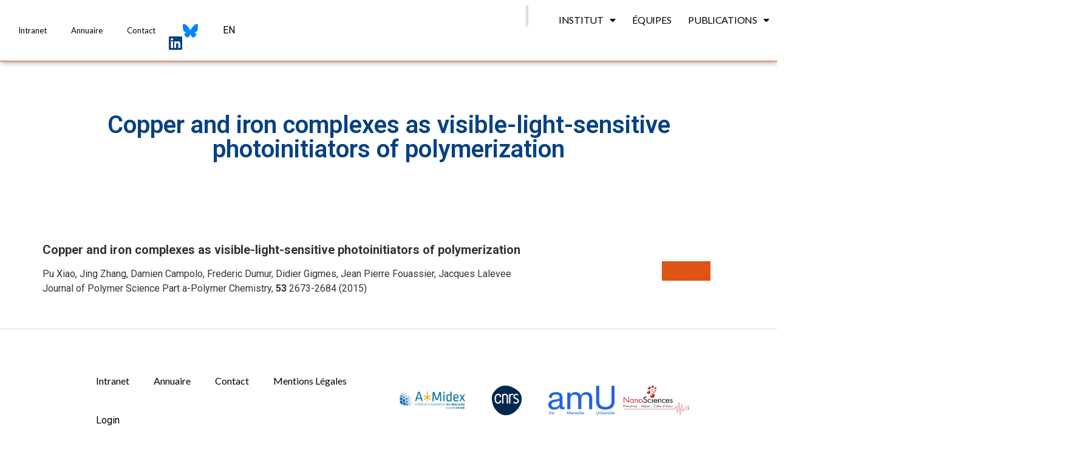

--- FILE ---
content_type: text/html; charset=UTF-8
request_url: https://icr.univ-amu.fr/publication/copper-and-iron-complexes-as-visible-light-sensitive-photoinitiators-of-polymerization/
body_size: 25589
content:
<!doctype html>
<html lang="en-US">
<head>
	<meta charset="UTF-8">
		<meta name="viewport" content="width=device-width, initial-scale=1">
	<link rel="profile" href="https://gmpg.org/xfn/11">
	<title>Copper and iron complexes as visible-light-sensitive photoinitiators of polymerization &#8211; ICR</title>
<meta name='robots' content='max-image-preview:large' />
<link rel='dns-prefetch' href='//cdn.jsdelivr.net' />
<link rel='dns-prefetch' href='//code.jquery.com' />
<link rel="alternate" type="application/rss+xml" title="ICR &raquo; Feed" href="https://icr.univ-amu.fr/feed/" />
<link rel="alternate" type="application/rss+xml" title="ICR &raquo; Comments Feed" href="https://icr.univ-amu.fr/comments/feed/" />
<link rel='stylesheet' id='font-icomoon-css' href='https://icr.univ-amu.fr/wp-content/plugins/RbGit-amu/superAdmin/css/style_academicon_icomoon2.css?ver=6.1.1' media='all' />
<link rel='stylesheet' id='wp-block-library-css' href='https://icr.univ-amu.fr/wp-includes/css/dist/block-library/style.min.css?ver=6.1.1' media='all' />
<link rel='stylesheet' id='classic-theme-styles-css' href='https://icr.univ-amu.fr/wp-includes/css/classic-themes.min.css?ver=1' media='all' />
<style id='global-styles-inline-css'>
body{--wp--preset--color--black: #000000;--wp--preset--color--cyan-bluish-gray: #abb8c3;--wp--preset--color--white: #ffffff;--wp--preset--color--pale-pink: #f78da7;--wp--preset--color--vivid-red: #cf2e2e;--wp--preset--color--luminous-vivid-orange: #ff6900;--wp--preset--color--luminous-vivid-amber: #fcb900;--wp--preset--color--light-green-cyan: #7bdcb5;--wp--preset--color--vivid-green-cyan: #00d084;--wp--preset--color--pale-cyan-blue: #8ed1fc;--wp--preset--color--vivid-cyan-blue: #0693e3;--wp--preset--color--vivid-purple: #9b51e0;--wp--preset--gradient--vivid-cyan-blue-to-vivid-purple: linear-gradient(135deg,rgba(6,147,227,1) 0%,rgb(155,81,224) 100%);--wp--preset--gradient--light-green-cyan-to-vivid-green-cyan: linear-gradient(135deg,rgb(122,220,180) 0%,rgb(0,208,130) 100%);--wp--preset--gradient--luminous-vivid-amber-to-luminous-vivid-orange: linear-gradient(135deg,rgba(252,185,0,1) 0%,rgba(255,105,0,1) 100%);--wp--preset--gradient--luminous-vivid-orange-to-vivid-red: linear-gradient(135deg,rgba(255,105,0,1) 0%,rgb(207,46,46) 100%);--wp--preset--gradient--very-light-gray-to-cyan-bluish-gray: linear-gradient(135deg,rgb(238,238,238) 0%,rgb(169,184,195) 100%);--wp--preset--gradient--cool-to-warm-spectrum: linear-gradient(135deg,rgb(74,234,220) 0%,rgb(151,120,209) 20%,rgb(207,42,186) 40%,rgb(238,44,130) 60%,rgb(251,105,98) 80%,rgb(254,248,76) 100%);--wp--preset--gradient--blush-light-purple: linear-gradient(135deg,rgb(255,206,236) 0%,rgb(152,150,240) 100%);--wp--preset--gradient--blush-bordeaux: linear-gradient(135deg,rgb(254,205,165) 0%,rgb(254,45,45) 50%,rgb(107,0,62) 100%);--wp--preset--gradient--luminous-dusk: linear-gradient(135deg,rgb(255,203,112) 0%,rgb(199,81,192) 50%,rgb(65,88,208) 100%);--wp--preset--gradient--pale-ocean: linear-gradient(135deg,rgb(255,245,203) 0%,rgb(182,227,212) 50%,rgb(51,167,181) 100%);--wp--preset--gradient--electric-grass: linear-gradient(135deg,rgb(202,248,128) 0%,rgb(113,206,126) 100%);--wp--preset--gradient--midnight: linear-gradient(135deg,rgb(2,3,129) 0%,rgb(40,116,252) 100%);--wp--preset--duotone--dark-grayscale: url('#wp-duotone-dark-grayscale');--wp--preset--duotone--grayscale: url('#wp-duotone-grayscale');--wp--preset--duotone--purple-yellow: url('#wp-duotone-purple-yellow');--wp--preset--duotone--blue-red: url('#wp-duotone-blue-red');--wp--preset--duotone--midnight: url('#wp-duotone-midnight');--wp--preset--duotone--magenta-yellow: url('#wp-duotone-magenta-yellow');--wp--preset--duotone--purple-green: url('#wp-duotone-purple-green');--wp--preset--duotone--blue-orange: url('#wp-duotone-blue-orange');--wp--preset--font-size--small: 13px;--wp--preset--font-size--medium: 20px;--wp--preset--font-size--large: 36px;--wp--preset--font-size--x-large: 42px;--wp--preset--spacing--20: 0.44rem;--wp--preset--spacing--30: 0.67rem;--wp--preset--spacing--40: 1rem;--wp--preset--spacing--50: 1.5rem;--wp--preset--spacing--60: 2.25rem;--wp--preset--spacing--70: 3.38rem;--wp--preset--spacing--80: 5.06rem;}:where(.is-layout-flex){gap: 0.5em;}body .is-layout-flow > .alignleft{float: left;margin-inline-start: 0;margin-inline-end: 2em;}body .is-layout-flow > .alignright{float: right;margin-inline-start: 2em;margin-inline-end: 0;}body .is-layout-flow > .aligncenter{margin-left: auto !important;margin-right: auto !important;}body .is-layout-constrained > .alignleft{float: left;margin-inline-start: 0;margin-inline-end: 2em;}body .is-layout-constrained > .alignright{float: right;margin-inline-start: 2em;margin-inline-end: 0;}body .is-layout-constrained > .aligncenter{margin-left: auto !important;margin-right: auto !important;}body .is-layout-constrained > :where(:not(.alignleft):not(.alignright):not(.alignfull)){max-width: var(--wp--style--global--content-size);margin-left: auto !important;margin-right: auto !important;}body .is-layout-constrained > .alignwide{max-width: var(--wp--style--global--wide-size);}body .is-layout-flex{display: flex;}body .is-layout-flex{flex-wrap: wrap;align-items: center;}body .is-layout-flex > *{margin: 0;}:where(.wp-block-columns.is-layout-flex){gap: 2em;}.has-black-color{color: var(--wp--preset--color--black) !important;}.has-cyan-bluish-gray-color{color: var(--wp--preset--color--cyan-bluish-gray) !important;}.has-white-color{color: var(--wp--preset--color--white) !important;}.has-pale-pink-color{color: var(--wp--preset--color--pale-pink) !important;}.has-vivid-red-color{color: var(--wp--preset--color--vivid-red) !important;}.has-luminous-vivid-orange-color{color: var(--wp--preset--color--luminous-vivid-orange) !important;}.has-luminous-vivid-amber-color{color: var(--wp--preset--color--luminous-vivid-amber) !important;}.has-light-green-cyan-color{color: var(--wp--preset--color--light-green-cyan) !important;}.has-vivid-green-cyan-color{color: var(--wp--preset--color--vivid-green-cyan) !important;}.has-pale-cyan-blue-color{color: var(--wp--preset--color--pale-cyan-blue) !important;}.has-vivid-cyan-blue-color{color: var(--wp--preset--color--vivid-cyan-blue) !important;}.has-vivid-purple-color{color: var(--wp--preset--color--vivid-purple) !important;}.has-black-background-color{background-color: var(--wp--preset--color--black) !important;}.has-cyan-bluish-gray-background-color{background-color: var(--wp--preset--color--cyan-bluish-gray) !important;}.has-white-background-color{background-color: var(--wp--preset--color--white) !important;}.has-pale-pink-background-color{background-color: var(--wp--preset--color--pale-pink) !important;}.has-vivid-red-background-color{background-color: var(--wp--preset--color--vivid-red) !important;}.has-luminous-vivid-orange-background-color{background-color: var(--wp--preset--color--luminous-vivid-orange) !important;}.has-luminous-vivid-amber-background-color{background-color: var(--wp--preset--color--luminous-vivid-amber) !important;}.has-light-green-cyan-background-color{background-color: var(--wp--preset--color--light-green-cyan) !important;}.has-vivid-green-cyan-background-color{background-color: var(--wp--preset--color--vivid-green-cyan) !important;}.has-pale-cyan-blue-background-color{background-color: var(--wp--preset--color--pale-cyan-blue) !important;}.has-vivid-cyan-blue-background-color{background-color: var(--wp--preset--color--vivid-cyan-blue) !important;}.has-vivid-purple-background-color{background-color: var(--wp--preset--color--vivid-purple) !important;}.has-black-border-color{border-color: var(--wp--preset--color--black) !important;}.has-cyan-bluish-gray-border-color{border-color: var(--wp--preset--color--cyan-bluish-gray) !important;}.has-white-border-color{border-color: var(--wp--preset--color--white) !important;}.has-pale-pink-border-color{border-color: var(--wp--preset--color--pale-pink) !important;}.has-vivid-red-border-color{border-color: var(--wp--preset--color--vivid-red) !important;}.has-luminous-vivid-orange-border-color{border-color: var(--wp--preset--color--luminous-vivid-orange) !important;}.has-luminous-vivid-amber-border-color{border-color: var(--wp--preset--color--luminous-vivid-amber) !important;}.has-light-green-cyan-border-color{border-color: var(--wp--preset--color--light-green-cyan) !important;}.has-vivid-green-cyan-border-color{border-color: var(--wp--preset--color--vivid-green-cyan) !important;}.has-pale-cyan-blue-border-color{border-color: var(--wp--preset--color--pale-cyan-blue) !important;}.has-vivid-cyan-blue-border-color{border-color: var(--wp--preset--color--vivid-cyan-blue) !important;}.has-vivid-purple-border-color{border-color: var(--wp--preset--color--vivid-purple) !important;}.has-vivid-cyan-blue-to-vivid-purple-gradient-background{background: var(--wp--preset--gradient--vivid-cyan-blue-to-vivid-purple) !important;}.has-light-green-cyan-to-vivid-green-cyan-gradient-background{background: var(--wp--preset--gradient--light-green-cyan-to-vivid-green-cyan) !important;}.has-luminous-vivid-amber-to-luminous-vivid-orange-gradient-background{background: var(--wp--preset--gradient--luminous-vivid-amber-to-luminous-vivid-orange) !important;}.has-luminous-vivid-orange-to-vivid-red-gradient-background{background: var(--wp--preset--gradient--luminous-vivid-orange-to-vivid-red) !important;}.has-very-light-gray-to-cyan-bluish-gray-gradient-background{background: var(--wp--preset--gradient--very-light-gray-to-cyan-bluish-gray) !important;}.has-cool-to-warm-spectrum-gradient-background{background: var(--wp--preset--gradient--cool-to-warm-spectrum) !important;}.has-blush-light-purple-gradient-background{background: var(--wp--preset--gradient--blush-light-purple) !important;}.has-blush-bordeaux-gradient-background{background: var(--wp--preset--gradient--blush-bordeaux) !important;}.has-luminous-dusk-gradient-background{background: var(--wp--preset--gradient--luminous-dusk) !important;}.has-pale-ocean-gradient-background{background: var(--wp--preset--gradient--pale-ocean) !important;}.has-electric-grass-gradient-background{background: var(--wp--preset--gradient--electric-grass) !important;}.has-midnight-gradient-background{background: var(--wp--preset--gradient--midnight) !important;}.has-small-font-size{font-size: var(--wp--preset--font-size--small) !important;}.has-medium-font-size{font-size: var(--wp--preset--font-size--medium) !important;}.has-large-font-size{font-size: var(--wp--preset--font-size--large) !important;}.has-x-large-font-size{font-size: var(--wp--preset--font-size--x-large) !important;}
.wp-block-navigation a:where(:not(.wp-element-button)){color: inherit;}
:where(.wp-block-columns.is-layout-flex){gap: 2em;}
.wp-block-pullquote{font-size: 1.5em;line-height: 1.6;}
</style>
<link rel='stylesheet' id='hal-api-styles-css' href='https://icr.univ-amu.fr/wp-content/plugins/HAL-integration/css/hal-api-styles.css?ver=6.1.1' media='all' />
<link rel='stylesheet' id='search_style-css' href='https://icr.univ-amu.fr/wp-content/plugins/RbGit-amu/search/search.css?ver=6.1.1' media='all' />
<link rel='stylesheet' id='publications_table-css' href='https://icr.univ-amu.fr/wp-content/plugins/RbGit-amu/publications/css/publications_table.css?ver=6.1.1' media='all' />
<link rel='stylesheet' id='common_css_for_publication-css' href='https://icr.univ-amu.fr/wp-content/plugins/RbGit-amu/publications/css/common_css_for_publication.css?ver=6.1.1' media='all' />
<link rel='stylesheet' id='newsletter-icr-css' href='https://icr.univ-amu.fr/wp-content/plugins/newsletter/newsletter-style.css?ver=6.1.1' media='all' />
<link rel='stylesheet' id='hello-elementor-css' href='https://icr.univ-amu.fr/wp-content/themes/hello-elementor/style.min.css?ver=2.6.1' media='all' />
<link rel='stylesheet' id='hello-elementor-theme-style-css' href='https://icr.univ-amu.fr/wp-content/themes/hello-elementor/theme.min.css?ver=2.6.1' media='all' />
<link rel='stylesheet' id='elementor-frontend-css' href='https://icr.univ-amu.fr/wp-content/plugins/elementor/assets/css/frontend.min.css?ver=3.9.0' media='all' />
<link rel='stylesheet' id='elementor-post-10247-css' href='https://icr.univ-amu.fr/wp-content/uploads/elementor/css/post-10247.css?ver=1674155255' media='all' />
<link rel='stylesheet' id='elementor-icons-css' href='https://icr.univ-amu.fr/wp-content/plugins/elementor/assets/lib/eicons/css/elementor-icons.min.css?ver=5.16.0' media='all' />
<link rel='stylesheet' id='dce-style-css' href='https://icr.univ-amu.fr/wp-content/plugins/dynamic-content-for-elementor/assets/css/style.min.css?ver=2.8.1' media='all' />
<link rel='stylesheet' id='dashicons-css' href='https://icr.univ-amu.fr/wp-includes/css/dashicons.min.css?ver=6.1.1' media='all' />
<link rel='stylesheet' id='elementor-pro-css' href='https://icr.univ-amu.fr/wp-content/plugins/elementor-pro/assets/css/frontend.min.css?ver=3.7.7' media='all' />
<link rel='stylesheet' id='elementor-global-css' href='https://icr.univ-amu.fr/wp-content/uploads/elementor/css/global.css?ver=1674155262' media='all' />
<link rel='stylesheet' id='elementor-post-5900-css' href='https://icr.univ-amu.fr/wp-content/uploads/elementor/css/post-5900.css?ver=1736955554' media='all' />
<link rel='stylesheet' id='elementor-post-6490-css' href='https://icr.univ-amu.fr/wp-content/uploads/elementor/css/post-6490.css?ver=1674897973' media='all' />
<link rel='stylesheet' id='elementor-post-7314-css' href='https://icr.univ-amu.fr/wp-content/uploads/elementor/css/post-7314.css?ver=1674155277' media='all' />
<link rel='stylesheet' id='ecs-styles-css' href='https://icr.univ-amu.fr/wp-content/plugins/ele-custom-skin/assets/css/ecs-style.css?ver=3.1.7' media='all' />
<link rel='stylesheet' id='elementor-post-10523-css' href='https://icr.univ-amu.fr/wp-content/uploads/elementor/css/post-10523.css?ver=1673502713' media='all' />
<link rel='stylesheet' id='google-fonts-1-css' href='https://fonts.googleapis.com/css?family=Roboto%3A100%2C100italic%2C200%2C200italic%2C300%2C300italic%2C400%2C400italic%2C500%2C500italic%2C600%2C600italic%2C700%2C700italic%2C800%2C800italic%2C900%2C900italic%7CRoboto+Slab%3A100%2C100italic%2C200%2C200italic%2C300%2C300italic%2C400%2C400italic%2C500%2C500italic%2C600%2C600italic%2C700%2C700italic%2C800%2C800italic%2C900%2C900italic%7CLato%3A100%2C100italic%2C200%2C200italic%2C300%2C300italic%2C400%2C400italic%2C500%2C500italic%2C600%2C600italic%2C700%2C700italic%2C800%2C800italic%2C900%2C900italic&#038;display=auto&#038;ver=6.1.1' media='all' />
<link rel='stylesheet' id='elementor-icons-shared-0-css' href='https://icr.univ-amu.fr/wp-content/plugins/elementor/assets/lib/font-awesome/css/fontawesome.min.css?ver=5.15.3' media='all' />
<link rel='stylesheet' id='elementor-icons-fa-solid-css' href='https://icr.univ-amu.fr/wp-content/plugins/elementor/assets/lib/font-awesome/css/solid.min.css?ver=5.15.3' media='all' />
<link rel='stylesheet' id='elementor-icons-fa-brands-css' href='https://icr.univ-amu.fr/wp-content/plugins/elementor/assets/lib/font-awesome/css/brands.min.css?ver=5.15.3' media='all' />
<link rel="preconnect" href="https://fonts.gstatic.com/" crossorigin><script src='https://icr.univ-amu.fr/wp-includes/js/jquery/jquery.min.js?ver=3.6.1' id='jquery-core-js'></script>
<script src='https://icr.univ-amu.fr/wp-includes/js/jquery/jquery-migrate.min.js?ver=3.3.2' id='jquery-migrate-js'></script>
<script src='https://icr.univ-amu.fr/wp-content/plugins/RbGit-amu/superAdmin/js/create_table.js?ver=6.1.1' id='table_creation-js'></script>
<script id='table_data_save-js-extra'>
var adminAjax = {"ajaxurl":"https:\/\/icr.univ-amu.fr\/wp-admin\/admin-ajax.php"};
var adminAjax = {"ajaxurl":"https:\/\/icr.univ-amu.fr\/wp-admin\/admin-ajax.php"};
</script>
<script src='https://icr.univ-amu.fr/wp-content/plugins/RbGit-amu/superAdmin/js/insert_table_in_database.js?ver=6.1.1' id='table_data_save-js'></script>
<script src='https://code.jquery.com/ui/1.13.2/jquery-ui.js?ver=1.8.6' id='jquery-ui-js'></script>
<script id='search_script-js-extra'>
var adminAjax = {"ajaxurl":"https:\/\/icr.univ-amu.fr\/wp-admin\/admin-ajax.php"};
var searchdata = {"members":{"14745":{"Identity":["Thierry","MARCHAL","Thierry MARCHAL","MARCHAL Thierry"],"Team":["Radical Organic Chemistry and Specialty Polymers"],"Description":[null],"Status":["PhD student"]},"14744":{"Identity":["Lo\u00efc","FONTAINE","Lo\u00efc FONTAINE","FONTAINE Lo\u00efc"],"Team":["Radical Organic Chemistry and Specialty Polymers"],"Description":[null],"Status":["Post-doctorant"]},"14687":{"Identity":["Thomas","BERNAY","Thomas BERNAY","BERNAY Thomas"],"Team":["Organic Molecular Chemistry"],"Description":[null],"Status":["PhD student"]},"14686":{"Identity":["Lucie","ALMEIDA-DO-AMARAL","Lucie ALMEIDA-DO-AMARAL","ALMEIDA-DO-AMARAL Lucie"],"Team":["Organic Molecular Chemistry"],"Description":[null],"Status":["PhD student"]},"14685":{"Identity":["Ritama","KAR","Ritama KAR","KAR Ritama"],"Team":["Theoretical chemistry"],"Description":[null],"Status":["Post-Doc"]},"14684":{"Identity":["Carlo","ALBANI","Carlo ALBANI","ALBANI Carlo"],"Team":["Theoretical chemistry"],"Description":[null],"Status":["PhD student"]},"14681":{"Identity":["Ma\u00ebva","PELOILLE","Ma\u00ebva PELOILLE","PELOILLE Ma\u00ebva"],"Team":["Radical Organic Chemistry and Specialty Polymers"],"Description":[null],"Status":["Post-doctorant"]},"14656":{"Identity":["Danilo","MARKOVIC","Danilo MARKOVIC","MARKOVIC Danilo"],"Team":["Theoretical chemistry"],"Description":[null],"Status":["PhD student"]},"14655":{"Identity":["Anik","MUKHOPADHYAY","Anik MUKHOPADHYAY","MUKHOPADHYAY Anik"],"Team":["Theoretical chemistry"],"Description":[null],"Status":["PhD student"]},"14636":{"Identity":["Marie","POISSON","Marie POISSON","POISSON Marie"],"Team":["Radical Organic Chemistry and Specialty Polymers"],"Description":[null],"Status":["Post-doctorant"]},"14635":{"Identity":["Solenne ","LECUYER","Solenne  LECUYER","LECUYER Solenne "],"Team":["Radical Organic Chemistry and Specialty Polymers"],"Description":[null],"Status":["PhD student"]},"14621":{"Identity":["Ernesto","DE VITA","Ernesto DE VITA","DE VITA Ernesto"],"Team":["Radical Pharmaco-Chemistry"],"Description":[null],"Status":["PhD student"]},"14620":{"Identity":["Gihane","EL KHIRI","Gihane EL KHIRI","EL KHIRI Gihane"],"Team":["Spectrometry Applied to Structural Characterization"],"Description":[null],"Status":["PhD student"]},"14619":{"Identity":["Florian","PAGESY","Florian PAGESY","PAGESY Florian"],"Team":["Radical Chemistry Applied to Biology"],"Description":[null],"Status":["PhD student"]},"14618":{"Identity":["Leo","JINGEOT","Leo JINGEOT","JINGEOT Leo"],"Team":["Biological and Molecular Probes and Oxidative Stress"],"Description":[null],"Status":["PhD student"]},"14610":{"Identity":["Amaury","THEPAUT","Amaury THEPAUT","THEPAUT Amaury"],"Team":["Radical Organic Chemistry and Specialty Polymers"],"Description":[null],"Status":["PhD student"]},"14598":{"Identity":["Lilian ","REDOUTE","Lilian  REDOUTE","REDOUTE Lilian "],"Team":["Radical Organic Chemistry and Specialty Polymers"],"Description":[null],"Status":["PhD student"]},"14540":{"Identity":["Ellena","BLACK","Ellena BLACK","BLACK Ellena"],"Team":["Theoretical chemistry"],"Description":[null],"Status":["Post-Doc"]},"14539":{"Identity":["Maxime","MICHELAS","Maxime MICHELAS","MICHELAS Maxime"],"Team":["Radical Organic Chemistry and Specialty Polymers"],"Description":[null],"Status":["Post-doctorant"]},"14524":{"Identity":["Marwa","KHOUMERI","Marwa KHOUMERI","KHOUMERI Marwa"],"Team":["Radical Pharmaco-Chemistry"],"Description":[null],"Status":["Laboratory Technician"]},"14521":{"Identity":["Said ","AIT TALEB","Said  AIT TALEB","AIT TALEB Said "],"Team":["Radical Pharmaco-Chemistry"],"Description":[null],"Status":["PhD student"]},"14507":{"Identity":["Sambhav","VISHWAKARMA","Sambhav VISHWAKARMA","VISHWAKARMA Sambhav"],"Team":["Radical Organic Chemistry and Specialty Polymers"],"Description":[null],"Status":["Post-Doc"]},"14447":{"Identity":["Renato","DIAS DA CUNHA","Renato DIAS DA CUNHA","DIAS DA CUNHA Renato"],"Team":["Theoretical chemistry"],"Description":[null],"Status":["Post-doctorant"]},"14439":{"Identity":["Kartik","GANESAN","Kartik GANESAN","GANESAN Kartik"],"Team":["Paramagnetic Species Structure and Reactivity"],"Description":[null],"Status":["Post-Doc"]},"14437":{"Identity":["Dimitri","ZANKOV","Dimitri ZANKOV","ZANKOV Dimitri"],"Team":["Theoretical chemistry"],"Description":[null],"Status":["Post-doctorant"]},"14435":{"Identity":["Antonio","RECUPIDO","Antonio RECUPIDO","RECUPIDO Antonio"],"Team":["Radical Organic Chemistry and Specialty Polymers"],"Description":[null],"Status":["Postdoc"]},"14423":{"Identity":["Yan","MA","Yan MA","MA Yan"],"Team":["Radical Pharmaco-Chemistry"],"Description":[null],"Status":["PhD student"]},"14368":{"Identity":["Minh Tu","LI","Minh Tu LI","LI Minh Tu"],"Team":["Spectrometry Applied to Structural Characterization"],"Description":[null],"Status":["PhD student"]},"14367":{"Identity":["C\u00e9line","HUART","C\u00e9line HUART","HUART C\u00e9line"],"Team":["Spectrometry Applied to Structural Characterization"],"Description":[null],"Status":["PhD student"]},"14366":{"Identity":["Johanna","GUAZZELLI","Johanna GUAZZELLI","GUAZZELLI Johanna"],"Team":["Spectrometry Applied to Structural Characterization"],"Description":[null],"Status":["PhD student"]},"14274":{"Identity":["Lea Maria","IBELE","Lea Maria IBELE","IBELE Lea Maria"],"Team":["Theoretical chemistry"],"Description":[null],"Status":["CNRS Researcher"]},"14273":{"Identity":["L\u00e9o","GAZZETTA","L\u00e9o GAZZETTA","GAZZETTA L\u00e9o"],"Team":["Radical Organic Chemistry and Specialty Polymers"],"Description":[null],"Status":["Post-Doc"]},"14268":{"Identity":["NIKLAS","SULZNER","NIKLAS SULZNER","SULZNER NIKLAS"],"Team":["Theoretical chemistry"],"Description":[null],"Status":["-"]},"14267":{"Identity":["Ibra","SAMBOU","Ibra SAMBOU","SAMBOU Ibra"],"Team":["Paramagnetic Species Structure and Reactivity"],"Description":[null],"Status":["-"]},"14266":{"Identity":["Amit","SAHU","Amit SAHU","SAHU Amit"],"Team":["Theoretical chemistry"],"Description":[null],"Status":["Post-Doc"]},"14265":{"Identity":["Adriana","ROMERO","Adriana ROMERO","ROMERO Adriana"],"Team":["Paramagnetic Species Structure and Reactivity"],"Description":[null],"Status":["-"]},"14264":{"Identity":["Julien","LUONG","Julien LUONG","LUONG Julien"],"Team":["Organic Molecular Chemistry"],"Description":[null],"Status":["PhD student"]},"14263":{"Identity":["Xuefeng","HE","Xuefeng HE","HE Xuefeng"],"Team":["Organic Molecular Chemistry"],"Description":[null],"Status":["Post-doctorant"]},"14262":{"Identity":["Amanda","DORNELA TORRES","Amanda DORNELA TORRES","DORNELA TORRES Amanda"],"Team":["Theoretical chemistry"],"Description":[null],"Status":["-"]},"14261":{"Identity":["Stefano","BARBOTTO","Stefano BARBOTTO","BARBOTTO Stefano"],"Team":["Theoretical chemistry"],"Description":[null],"Status":["PhD student"]},"14219":{"Identity":["Aaron","ZAGOURY","Aaron ZAGOURY","ZAGOURY Aaron"],"Team":["Radical Organic Chemistry and Specialty Polymers"],"Description":[null],"Status":["PhD student"]},"14218":{"Identity":["Jade","DAMASCO","Jade DAMASCO","DAMASCO Jade"],"Team":["Radical Organic Chemistry and Specialty Polymers"],"Description":[null],"Status":["PhD student"]},"14217":{"Identity":["Gaspard ","BICHOT","Gaspard  BICHOT","BICHOT Gaspard "],"Team":["Radical Organic Chemistry and Specialty Polymers"],"Description":[null],"Status":["Post-doctorant"]},"14212":{"Identity":["Ga\u00e9tan","ARCHER","Ga\u00e9tan ARCHER","ARCHER Ga\u00e9tan"],"Team":["Radical Organic Chemistry and Specialty Polymers"],"Description":[null],"Status":["Post-Doc"]},"14211":{"Identity":["No\u00e9mie","ANGELVIN","No\u00e9mie ANGELVIN","ANGELVIN No\u00e9mie"],"Team":["Radical Organic Chemistry and Specialty Polymers"],"Description":[null],"Status":["PhD student"]},"14179":{"Identity":["Yu","SU","Yu SU","SU Yu"],"Team":["Radical Pharmaco-Chemistry"],"Description":[null],"Status":["PhD student"]},"14175":{"Identity":["Isabel","EDER","Isabel EDER","EDER Isabel"],"Team":["Theoretical chemistry"],"Description":[null],"Status":["PhD student"]},"14054":{"Identity":["S\u00e9bastien","GAUDEN","S\u00e9bastien GAUDEN","GAUDEN S\u00e9bastien"],"Team":["Paramagnetic Species Structure and Reactivity"],"Description":[null],"Status":["PhD student"]},"14053":{"Identity":["Soleyah","HOUGUET","Soleyah HOUGUET","HOUGUET Soleyah"],"Team":["Paramagnetic Species Structure and Reactivity"],"Description":[null],"Status":["PhD student"]},"14042":{"Identity":["Sophia","KOUIDER","Sophia KOUIDER","KOUIDER Sophia"],"Team":["Radical Organic Chemistry and Specialty Polymers"],"Description":[null],"Status":["PhD student"]},"14040":{"Identity":["Luna","CHOULOT","Luna CHOULOT","CHOULOT Luna"],"Team":["Radical Organic Chemistry and Specialty Polymers"],"Description":[null],"Status":["PhD student"]},"14038":{"Identity":["Constance ","FLEURANT","Constance  FLEURANT","FLEURANT Constance "],"Team":["Radical Organic Chemistry and Specialty Polymers"],"Description":[null],"Status":["PhD student"]},"14008":{"Identity":["Zhen","WANG","Zhen WANG","WANG Zhen"],"Team":["Organic Molecular Chemistry"],"Description":[null],"Status":["PhD student"]},"13987":{"Identity":["Herv\u00e9","CLAVIER","Herv\u00e9 CLAVIER","CLAVIER Herv\u00e9"],"Team":["Organic Molecular Chemistry"],"Description":[null],"Status":["Research Director CNRS"]},"13972":{"Identity":["Abdoulaye","SARR","Abdoulaye SARR","SARR Abdoulaye"],"Team":["Biological and Molecular Probes and Oxidative Stress"],"Description":[null],"Status":["PhD student"]},"13971":{"Identity":["L\u00e9o","MIMOUN","L\u00e9o MIMOUN","MIMOUN L\u00e9o"],"Team":["Biological and Molecular Probes and Oxidative Stress"],"Description":[null],"Status":["PhD student"]},"13970":{"Identity":["Maxime","ROBIN","Maxime ROBIN","ROBIN Maxime"],"Team":["Biological and Molecular Probes and Oxidative Stress"],"Description":[null],"Status":["Associate Professor"]},"13969":{"Identity":["Caroline","BONNET","Caroline BONNET","BONNET Caroline"],"Team":["Biological and Molecular Probes and Oxidative Stress"],"Description":[null],"Status":["PhD student"]},"13968":{"Identity":["Caroline","DELEHEDDE","Caroline DELEHEDDE","DELEHEDDE Caroline"],"Team":["Biological and Molecular Probes and Oxidative Stress"],"Description":[null],"Status":["PhD student"]},"13966":{"Identity":["Camille","NGUYEN","Camille NGUYEN","NGUYEN Camille"],"Team":["Biological and Molecular Probes and Oxidative Stress"],"Description":[null],"Status":["PhD student"]},"13956":{"Identity":["Bruna Rafaela","PEREIRA RESENDE","Bruna Rafaela PEREIRA RESENDE","PEREIRA RESENDE Bruna Rafaela"],"Team":["Paramagnetic Species Structure and Reactivity"],"Description":[null],"Status":["PhD student"]},"13830":{"Identity":["Anderson","Alves-Tomaz","Anderson Alves-Tomaz","Alves-Tomaz Anderson"],"Team":["Theoretical chemistry"],"Description":[null],"Status":["Post-doctorant"]},"13826":{"Identity":["Thomas Patrick","Fay","Thomas Patrick Fay","Fay Thomas Patrick"],"Team":["Theoretical chemistry"],"Description":[null],"Status":["Post-Doc"]},"13489":{"Identity":["Safeh","KHEMIRI ","Safeh KHEMIRI ","KHEMIRI  Safeh"],"Team":["Radical Pharmaco-Chemistry"],"Description":[null],"Status":["PhD student"]},"13476":{"Identity":["Bidhan","Garain","Bidhan Garain","Garain Bidhan"],"Team":["Theoretical chemistry"],"Description":[null],"Status":["Post-doctorant"]},"13468":{"Identity":["Pascal ","PRINDERRE","Pascal  PRINDERRE","PRINDERRE Pascal "],"Team":["Biological and Molecular Probes and Oxidative Stress"],"Description":[null],"Status":["Professor"]},"13467":{"Identity":["Duje","Buric","Duje Buric","Buric Duje"],"Team":["Biological and Molecular Probes and Oxidative Stress"],"Description":[null],"Status":["Associate Professor"]},"13466":{"Identity":["Florence","Chaspoul","Florence Chaspoul","Chaspoul Florence"],"Team":["Biological and Molecular Probes and Oxidative Stress"],"Description":[null],"Status":["Research Engineer (IGc HC)"]},"13465":{"Identity":["David","Berg\u00e9-Lefranc","David Berg\u00e9-Lefranc","Berg\u00e9-Lefranc David"],"Team":["Biological and Molecular Probes and Oxidative Stress"],"Description":[null],"Status":["Professor"]},"13450":{"Identity":["Barbara","Poirson","Barbara Poirson","Poirson Barbara"],"Team":["Radical Organic Chemistry and Specialty Polymers"],"Description":[null],"Status":["Trainee Laboratory Technician"]},"13449":{"Identity":["Mehmet Menaf","Ayhan","Mehmet Menaf Ayhan","Ayhan Mehmet Menaf"],"Team":["Radical Organic Chemistry and Specialty Polymers"],"Description":[null],"Status":["Post-Doc"]},"13448":{"Identity":["Montserrat","MIRANDA","Montserrat MIRANDA","MIRANDA Montserrat"],"Team":["Radical Organic Chemistry and Specialty Polymers"],"Description":[null],"Status":["Post-Doc"]},"13447":{"Identity":["Tataye","Moussounda Koumba","Tataye Moussounda Koumba","Moussounda Koumba Tataye"],"Team":["Radical Organic Chemistry and Specialty Polymers"],"Description":[null],"Status":["Post-Doc"]},"13446":{"Identity":["Gahyeon","Kim","Gahyeon Kim","Kim Gahyeon"],"Team":["Radical Organic Chemistry and Specialty Polymers"],"Description":[null],"Status":["-"]},"13419":{"Identity":["Margot","Manivel","Margot Manivel","Manivel Margot"],"Team":["Radical Chemistry Applied to Biology"],"Description":[null],"Status":["Post-doctorant"]},"13418":{"Identity":["Marion ","Filli\u00e2tre","Marion  Filli\u00e2tre","Filli\u00e2tre Marion "],"Team":["Radical Chemistry Applied to Biology"],"Description":[null],"Status":["Post-doctorant"]},"13417":{"Identity":["Erwan ","Adriaenssens","Erwan  Adriaenssens","Adriaenssens Erwan "],"Team":["Radical Chemistry Applied to Biology"],"Description":[null],"Status":["Post-doctorant"]},"13416":{"Identity":["Louis ","Hospital","Louis  Hospital","Hospital Louis "],"Team":["Radical Chemistry Applied to Biology"],"Description":[null],"Status":["Post-doctorant"]},"13415":{"Identity":["Sofiane ","Bourdillon","Sofiane  Bourdillon","Bourdillon Sofiane "],"Team":["Radical Chemistry Applied to Biology"],"Description":[null],"Status":["Post-doctorant"]},"13414":{"Identity":["Ange ","Wilfrid Embo-Ibouanga","Ange  Wilfrid Embo-Ibouanga","Wilfrid Embo-Ibouanga Ange "],"Team":["Radical Chemistry Applied to Biology"],"Description":[null],"Status":["Post-doctorant"]},"13404":{"Identity":["Dar\u00edo","Barreiro-Lage","Dar\u00edo Barreiro-Lage","Barreiro-Lage Dar\u00edo"],"Team":["Theoretical chemistry"],"Description":[null],"Status":["Post-Doc"]},"13379":{"Identity":["Matheus","DE OLIVEIRA BISPO","Matheus DE OLIVEIRA BISPO","DE OLIVEIRA BISPO Matheus"],"Team":["Theoretical chemistry"],"Description":[null],"Status":["PhD student"]},"13332":{"Identity":["Ines","MENDAS","Ines MENDAS","MENDAS Ines"],"Team":["Organic Molecular Chemistry"],"Description":[null],"Status":["PhD student"]},"13331":{"Identity":["Aur\u00e9lien","GALIBERT","Aur\u00e9lien GALIBERT","GALIBERT Aur\u00e9lien"],"Team":["Organic Molecular Chemistry"],"Description":[""],"Status":["PhD student"]},"13306":{"Identity":["Cl\u00e9ment","Chambrial","Cl\u00e9ment Chambrial","Chambrial Cl\u00e9ment"],"Team":["Radical Organic Chemistry and Specialty Polymers"],"Description":[null],"Status":["PhD student"]},"13305":{"Identity":["Hugo","Bidotti","Hugo Bidotti","Bidotti Hugo"],"Team":["Radical Organic Chemistry and Specialty Polymers"],"Description":[null],"Status":["PhD student"]},"13304":{"Identity":["Bastien","Luzel","Bastien Luzel","Luzel Bastien"],"Team":["Radical Organic Chemistry and Specialty Polymers"],"Description":[null],"Status":["PhD student"]},"13303":{"Identity":["Hugo","Lingua","Hugo Lingua","Lingua Hugo"],"Team":["Radical Organic Chemistry and Specialty Polymers"],"Description":[null],"Status":["Post-doctorant"]},"13302":{"Identity":["Patrick","Desiree","Patrick Desiree","Desiree Patrick"],"Team":["Radical Organic Chemistry and Specialty Polymers"],"Description":[null],"Status":["Post-doctorant"]},"13126":{"Identity":["Marie-therese","VIALLE ","Marie-therese VIALLE ","VIALLE  Marie-therese"],"Description":[null],"Status":["Administrator"]},"13125":{"Identity":["Fran\u00e7oise","Arecchi ","Fran\u00e7oise Arecchi ","Arecchi  Fran\u00e7oise"],"Team":["Radical Pharmaco-Chemistry"],"Description":[null],"Status":["Administrator"]},"13124":{"Identity":["Ines","JACQUET","Ines JACQUET","JACQUET Ines"],"Team":["Radical Pharmaco-Chemistry"],"Description":[null],"Status":["PhD student"]},"13123":{"Identity":["Aurelien","CLOET","Aurelien CLOET","CLOET Aurelien"],"Team":["Radical Pharmaco-Chemistry"],"Description":[null],"Status":["Laboratory Technician"]},"13122":{"Identity":["Hugo","ROUX","Hugo ROUX","ROUX Hugo"],"Team":["Radical Pharmaco-Chemistry"],"Description":[null],"Status":["PhD student"]},"13121":{"Identity":["Oscar Leonardo","AVENDANO LEON","Oscar Leonardo AVENDANO LEON","AVENDANO LEON Oscar Leonardo"],"Team":["Radical Pharmaco-Chemistry"],"Description":[null],"Status":["PhD student"]},"13120":{"Identity":["Alexandre","BENECH","Alexandre BENECH","BENECH Alexandre"],"Team":["Radical Pharmaco-Chemistry"],"Description":[null],"Status":["PhD student"]},"13118":{"Identity":["Maurice ","SANTELLI","Maurice  SANTELLI","SANTELLI Maurice "],"Team":["Radical Chemistry Applied to Biology"],"Description":[null],"Status":["Professor Emeritus"]},"13117":{"Identity":["Val\u00e9rie ","ROUBAUD","Val\u00e9rie  ROUBAUD","ROUBAUD Val\u00e9rie "],"Team":["Radical Chemistry Applied to Biology"],"Description":[null],"Status":["Associate Professor"]},"11995":{"Identity":["Anne Doriane","MANICK","Anne Doriane MANICK","MANICK Anne Doriane"],"Team":["Radical Organic Chemistry and Specialty Polymers"],"Description":[null],"Status":["CNRS Researcher"]},"11993":{"Identity":["Karine","BARRAL","Karine BARRAL","BARRAL Karine"],"Team":["Radical Pharmaco-Chemistry"],"Description":[null],"Status":["CR CNRS"]},"11742":{"Identity":["Fran\u00e7ois","VIBERT","Fran\u00e7ois VIBERT","VIBERT Fran\u00e7ois"],"Description":[null],"Status":["Research and teaching assistant"]},"11638":{"Identity":["Aura Monica","TINTARU","Aura Monica TINTARU","TINTARU Aura Monica"],"Team":["Spectrometry Applied to Structural Characterization"],"Description":[null],"Status":["Associate Professor"]},"11635":{"Identity":["Karno","SCHWINN ","Karno SCHWINN ","SCHWINN  Karno"],"Team":["Theoretical chemistry"],"Description":[null],"Status":["PhD student"]},"11633":{"Identity":["Hidayat","RAHMOUNI","Hidayat RAHMOUNI","RAHMOUNI Hidayat"],"Team":["Biological and Molecular Probes and Oxidative Stress"],"Description":[null],"Status":["Post-Doc"]},"11632":{"Identity":["Christopher","PLUMMER","Christopher PLUMMER","PLUMMER Christopher"],"Description":[null],"Status":["Post-Doc"]},"11630":{"Identity":["Val\u00e9rie","PIQUE","Val\u00e9rie PIQUE","PIQUE Val\u00e9rie"],"Team":["Biological and Molecular Probes and Oxidative Stress"],"Description":[null],"Status":["Engineer"]},"11629":{"Identity":["Corentin","PIGOT","Corentin PIGOT","PIGOT Corentin"],"Description":[null],"Status":["PhD student"]},"11627":{"Identity":["Vincent","PERTICI","Vincent PERTICI","PERTICI Vincent"],"Description":[null],"Status":["PhD student"]},"11625":{"Identity":["Kaouthar","OUDOUA","Kaouthar OUDOUA","OUDOUA Kaouthar"],"Description":[null],"Status":["PhD student"]},"11623":{"Identity":["Anne Roly","OBAH KOSSO","Anne Roly OBAH KOSSO","OBAH KOSSO Anne Roly"],"Team":["Radical Pharmaco-Chemistry"],"Description":[null],"Status":["PhD student"]},"11621":{"Identity":["Guillaume","NOIRBENT ","Guillaume NOIRBENT ","NOIRBENT  Guillaume"],"Description":[null],"Status":["PhD student"]},"11620":{"Identity":["K\u00e9vin","LAUNAY ","K\u00e9vin LAUNAY ","LAUNAY  K\u00e9vin"],"Description":[null],"Status":["PhD student"]},"11618":{"Identity":["Carina","KHALIEL ","Carina KHALIEL ","KHALIEL  Carina"],"Team":["Paramagnetic Species Structure and Reactivity"],"Description":[null],"Status":["PhD student"]},"11616":{"Identity":["S\u00e9bastien","ISSA","S\u00e9bastien ISSA","ISSA S\u00e9bastien"],"Description":[null],"Status":["PhD student"]},"11615":{"Identity":["Slim","HADIOUCH","Slim HADIOUCH","HADIOUCH Slim"],"Description":[null],"Status":["Engineer"]},"11614":{"Identity":["Prateek","GOEL","Prateek GOEL","GOEL Prateek"],"Team":["Theoretical chemistry"],"Description":[null],"Status":["Post-Doc"]},"11612":{"Identity":["No\u00e9mie","GIL ","No\u00e9mie GIL ","GIL  No\u00e9mie"],"Description":[null],"Status":["PhD student"]},"11610":{"Identity":["Vinay","GANAPATHY","Vinay GANAPATHY","GANAPATHY Vinay"],"Team":["Spectrometry Applied to Structural Characterization"],"Description":[null],"Status":["Post-Doc"]},"11608":{"Identity":["Fiona","FONDJO","Fiona FONDJO","FONDJO Fiona"],"Team":["Theoretical chemistry"],"Description":[null],"Status":["PhD student"]},"11606":{"Identity":["Ad\u00e8le","FERRAND","Ad\u00e8le FERRAND","FERRAND Ad\u00e8le"],"Description":[null],"Status":["PhD student"]},"11604":{"Identity":["Arona","FALL","Arona FALL","FALL Arona"],"Team":["Radical Pharmaco-Chemistry"],"Description":[null],"Status":["PhD student"]},"11602":{"Identity":["Maxime","DOUSSET","Maxime DOUSSET","DOUSSET Maxime"],"Description":[null],"Status":["Post-Doc"]},"11601":{"Identity":["Cyrielle","DOL","Cyrielle DOL","DOL Cyrielle"],"Team":["Organic Molecular Chemistry"],"Description":[null],"Status":["PhD student"]},"11599":{"Identity":["Henri","COLAUX ","Henri COLAUX ","COLAUX  Henri"],"Team":["Spectrometry Applied to Structural Characterization"],"Description":[null],"Status":["Post-Doc"]},"11597":{"Identity":["\u00c9lodie","CHAUVET","\u00c9lodie CHAUVET","CHAUVET \u00c9lodie"],"Description":[null],"Status":["Post-Doc"]},"11595":{"Identity":["Damien","BRUNEL","Damien BRUNEL","BRUNEL Damien"],"Description":[null],"Status":["PhD student"]},"11593":{"Identity":["Paul","BREMOND","Paul BREMOND","BREMOND Paul"],"Team":["Radical Chemistry Applied to Biology"],"Description":[null],"Status":["Associate Professor"]},"11591":{"Identity":["Cyril","BORIE ","Cyril BORIE ","BORIE  Cyril"],"Description":[null],"Status":["PhD student"]},"11589":{"Identity":["Swarnendu","BHATTACHARYYA","Swarnendu BHATTACHARYYA","BHATTACHARYYA Swarnendu"],"Team":["Theoretical chemistry"],"Description":[null],"Status":["Post-Doc"]},"11587":{"Identity":["Mehmet Menaf","AYHAN","Mehmet Menaf AYHAN","AYHAN Mehmet Menaf"],"Team":["Paramagnetic Species Structure and Reactivity"],"Description":[null],"Status":["Post-Doc"]},"11585":{"Identity":["Dyhia","AMRANE","Dyhia AMRANE","AMRANE Dyhia"],"Team":["Radical Pharmaco-Chemistry"],"Description":[null],"Status":["PhD student"]},"11582":{"Identity":["Jean-Arthur","AMALIAN ","Jean-Arthur AMALIAN ","AMALIAN  Jean-Arthur"],"Team":["Spectrometry Applied to Structural Characterization"],"Description":[null],"Status":["Post-Doc"]},"11581":{"Identity":["Abdel Razzak","AL ZEINE","Abdel Razzak AL ZEINE","AL ZEINE Abdel Razzak"],"Team":["Spectrometry Applied to Structural Characterization"],"Description":[null],"Status":["PhD student"]},"11579":{"Identity":["Soioulata","ABOUDOU","Soioulata ABOUDOU","ABOUDOU Soioulata"],"Description":[null],"Status":["Engineer"]},"11569":{"Identity":["S\u00e9bastien","ABEL","S\u00e9bastien ABEL","ABEL S\u00e9bastien"],"Team":["Paramagnetic Species Structure and Reactivity"],"Description":[null],"Status":["Post-Doc"]},"11560":{"Identity":["Mariska","BANIDOL","Mariska BANIDOL","BANIDOL Mariska"],"Team":["Spectrometry Applied to Structural Characterization"],"Description":[null],"Status":["PhD student"]},"11334":{"Identity":["Yuxi","ZHAO","Yuxi ZHAO","ZHAO Yuxi"],"Team":["Radical Pharmaco-Chemistry"],"Description":[null],"Status":["Post-Doc"]},"11332":{"Identity":["St\u00e9phane","VIEL","St\u00e9phane VIEL","VIEL St\u00e9phane"],"Team":["Spectrometry Applied to Structural Characterization"],"Description":[null],"Status":["Professor"]},"11330":{"Identity":["Patrice","VANELLE","Patrice VANELLE","VANELLE Patrice"],"Team":["Radical Pharmaco-Chemistry"],"Description":[null],"Status":["Professor"]},"11328":{"Identity":["B\u00e9atrice","TUCCIO","B\u00e9atrice TUCCIO","TUCCIO B\u00e9atrice"],"Team":["Spectrometry Applied to Structural Characterization"],"Description":[null],"Status":["Professor"]},"11326":{"Identity":["Josene","TOLDO","Josene TOLDO","TOLDO Josene"],"Team":["Theoretical chemistry"],"Description":[null],"Status":["Post-Doc"]},"11324":{"Identity":["Pierre","THUREAU","Pierre THUREAU","THUREAU Pierre"],"Team":["Spectrometry Applied to Structural Characterization"],"Description":[null],"Status":["Associate Professor"]},"11322":{"Identity":["Sophie","THETIOT-LAURENT","Sophie THETIOT-LAURENT","THETIOT-LAURENT Sophie"],"Team":["Radical Chemistry Applied to Biology"],"Description":[null],"Status":["Associate Professor"]},"11320":{"Identity":["Thierry","TERME","Thierry TERME","TERME Thierry"],"Team":["Radical Pharmaco-Chemistry"],"Description":[null],"Status":["Professor"]},"11318":{"Identity":["Jean-Simon","SUPPO","Jean-Simon SUPPO","SUPPO Jean-Simon"],"Team":["Organic Molecular Chemistry"],"Description":[""],"Status":["CNRS Researcher"]},"11316":{"Identity":["Pierre","STOCKER","Pierre STOCKER","STOCKER Pierre"],"Team":["Biological and Molecular Probes and Oxidative Stress"],"Description":[null],"Status":["Associate Professor"]},"11315":{"Identity":["C\u00e9dric","SPITZ","C\u00e9dric SPITZ","SPITZ C\u00e9dric"],"Team":["Radical Pharmaco-Chemistry"],"Description":[null],"Status":["Associate Professor"]},"11313":{"Identity":["Rafael","SOUZA","Rafael SOUZA","SOUZA Rafael"],"Team":["Theoretical chemistry"],"Description":[null],"Status":["PhD student"]},"11311":{"Identity":["Didier","SIRI","Didier SIRI","SIRI Didier"],"Team":["Theoretical chemistry"],"Description":[null],"Status":["Professor"]},"11310":{"Identity":["Anouk","SIRI","Anouk SIRI","SIRI Anouk"],"Team":["Theoretical chemistry"],"Description":[null],"Status":["Associate Professor"]},"11308":{"Identity":["Marion","ROLLET","Marion ROLLET","ROLLET Marion"],"Team":["Radical Organic Chemistry and Specialty Polymers"],"Description":[null],"Status":["Engineer"]},"11306":{"Identity":["Manon","ROCHE","Manon ROCHE","ROCHE Manon"],"Team":["Radical Pharmaco-Chemistry"],"Description":[null],"Status":["Associate Professor"]},"11304":{"Identity":["\u00c9milie","RIQUEBOURG","\u00c9milie RIQUEBOURG","RIQUEBOURG \u00c9milie"],"Team":["Biological and Molecular Probes and Oxidative Stress"],"Description":[null],"Status":["Post-Doc"]},"11302":{"Identity":["Vincent","REMUSAT","Vincent REMUSAT","REMUSAT Vincent"],"Team":["Radical Pharmaco-Chemistry"],"Description":[null],"Status":["Research Engineer"]},"11300":{"Identity":["Sebastien","REDON","Sebastien REDON","REDON Sebastien"],"Team":["Radical Pharmaco-Chemistry"],"Description":[null],"Status":["Associate Professor"]},"11298":{"Identity":["Pascal","RATHELOT","Pascal RATHELOT","RATHELOT Pascal"],"Team":["Radical Pharmaco-Chemistry"],"Description":[null],"Status":["Professor"]},"11296":{"Identity":["S\u00e9v\u00e9rine","QUEYROY","S\u00e9v\u00e9rine QUEYROY","QUEYROY S\u00e9v\u00e9rine"],"Team":["Theoretical chemistry"],"Description":[null],"Status":["Associate Professor"]},"11294":{"Identity":["Nicolas","PRIMAS","Nicolas PRIMAS","PRIMAS Nicolas"],"Team":["Radical Pharmaco-Chemistry"],"Description":[null],"Status":["Associate Professor"]},"11292":{"Identity":["H\u00e9l\u00e8ne","PIZZALA","H\u00e9l\u00e8ne PIZZALA","PIZZALA H\u00e9l\u00e8ne"],"Team":["Spectrometry Applied to Structural Characterization"],"Description":[null],"Status":["Associate Professor"]},"11290":{"Identity":["Max","PINHEIRO","Max PINHEIRO","PINHEIRO Max"],"Team":["Theoretical chemistry"],"Description":[null],"Status":["Post-Doc"]},"11288":{"Identity":["Sylvia","PIETRI","Sylvia PIETRI","PIETRI Sylvia"],"Team":["Biological and Molecular Probes and Oxidative Stress"],"Description":[null],"Status":["Research Director"]},"11287":{"Identity":["Trang","PHAN T.N.","Trang PHAN T.N.","PHAN T.N. Trang"],"Team":["Radical Organic Chemistry and Specialty Polymers"],"Description":[null],"Status":["Professor"]},"11286":{"Identity":["Emilie","PEPE","Emilie PEPE","PEPE Emilie"],"Team":["Paramagnetic Species Structure and Reactivity"],"Description":[null],"Status":["Laboratory Technician"]},"11284":{"Identity":["Romain","PAOLI-LOMBARDO","Romain PAOLI-LOMBARDO","PAOLI-LOMBARDO Romain"],"Team":["Radical Pharmaco-Chemistry"],"Description":[null],"Status":["University Hospital Assistant"]},"11282":{"Identity":["Olivier","OUARI","Olivier OUARI","OUARI Olivier"],"Team":["Paramagnetic Species Structure and Reactivity"],"Description":[null],"Status":["Professor"]},"11280":{"Identity":["Malek","NECHAB","Malek NECHAB","NECHAB Malek"],"Team":["Radical Organic Chemistry and Specialty Polymers"],"Description":[null],"Status":["Lecturer"]},"11278":{"Identity":["Pierre","NABOKOFF","Pierre NABOKOFF","NABOKOFF Pierre"],"Team":["Organic Molecular Chemistry"],"Description":[null],"Status":["PhD student"]},"11276":{"Identity":["Romain","MUSTIERE","Romain MUSTIERE","MUSTIERE Romain"],"Team":["Radical Pharmaco-Chemistry"],"Description":[null],"Status":["PhD student"]},"11275":{"Identity":["Saikat","MUKHERJEE","Saikat MUKHERJEE","MUKHERJEE Saikat"],"Team":["Theoretical chemistry"],"Description":[null],"Status":["Post-Doc"]},"11273":{"Identity":["Dominique","MOUYSSET","Dominique MOUYSSET","MOUYSSET Dominique"],"Team":["Organic Molecular Chemistry"],"Description":[""],"Status":["CNRS Research Engineer"]},"11272":{"Identity":["Tataye","MOUSSOUNDA KOUMBA","Tataye MOUSSOUNDA KOUMBA","MOUSSOUNDA KOUMBA Tataye"],"Team":["Radical Pharmaco-Chemistry"],"Description":[null],"Status":["Research Engineer"]},"11270":{"Identity":["Adrien","MORAGUES","Adrien MORAGUES","MORAGUES Adrien"],"Team":["Biological and Molecular Probes and Oxidative Stress"],"Description":[null],"Status":["PhD student"]},"11268":{"Identity":["Vincent","MONTERO","Vincent MONTERO","MONTERO Vincent"],"Team":["Radical Pharmaco-Chemistry"],"Description":[null],"Status":["PhD student"]},"11267":{"Identity":["Marc","MONTANA","Marc MONTANA","MONTANA Marc"],"Team":["Radical Pharmaco-Chemistry"],"Description":[null],"Status":["Associate Professor"]},"11266":{"Identity":["Giulia","MOLLICA","Giulia MOLLICA","MOLLICA Giulia"],"Team":["Spectrometry Applied to Structural Characterization"],"Description":[null],"Status":["CNRS Research Director"]},"11264":{"Identity":["Nino","MODESTO","Nino MODESTO","MODESTO Nino"],"Description":[null],"Status":["PhD student"]},"11263":{"Identity":["Anne","MERCIER","Anne MERCIER","MERCIER Anne"],"Team":["Biological and Molecular Probes and Oxidative Stress"],"Description":[null],"Status":["CRCN CNRS"]},"11261":{"Identity":["Jessica","MAURIELLO","Jessica MAURIELLO","MAURIELLO Jessica"],"Team":["Radical Organic Chemistry and Specialty Polymers"],"Description":[null],"Status":["Research Engineer"]},"11259":{"Identity":["Fanny","MATHIAS","Fanny MATHIAS","MATHIAS Fanny"],"Team":["Radical Pharmaco-Chemistry"],"Description":[null],"Status":["Associate Professor"]},"11257":{"Identity":["Sylvain","MARQUE","Sylvain MARQUE","MARQUE Sylvain"],"Team":["Radical Chemistry Applied to Biology"],"Description":[null],"Status":["Professor"]},"11255":{"Identity":["S\u00e9bastien","MARIA","S\u00e9bastien MARIA","MARIA S\u00e9bastien"],"Team":["Radical Organic Chemistry and Specialty Polymers"],"Description":[null],"Status":["Lecturer"]},"11254":{"Identity":["Ritam","MANSOUR","Ritam MANSOUR","MANSOUR Ritam"],"Team":["Theoretical chemistry"],"Description":[null],"Status":["PhD student"]},"11252":{"Identity":["Martine","MAILLARD-BOYER","Martine MAILLARD-BOYER","MAILLARD-BOYER Martine"],"Team":["Radical Pharmaco-Chemistry"],"Description":[null],"Status":["Engineer assistant"]},"11250":{"Identity":["Kamel","MABROUK","Kamel MABROUK","MABROUK Kamel"],"Team":["Radical Organic Chemistry and Specialty Polymers"],"Description":[null],"Status":["CNRS Research Engineer"]},"11249":{"Identity":["Zheng","LIU","Zheng LIU","LIU Zheng"],"Team":["Radical Organic Chemistry and Specialty Polymers"],"Description":[null],"Status":["PhD student"]},"11248":{"Identity":["Catherine","LEFAY","Catherine LEFAY","LEFAY Catherine"],"Team":["Radical Organic Chemistry and Specialty Polymers"],"Description":[null],"Status":["Lecturer"]},"11246":{"Identity":["Vincent","LEDENTU","Vincent LEDENTU","LEDENTU Vincent"],"Team":["Theoretical chemistry"],"Description":[null],"Status":["Associate Professor"]},"11244":{"Identity":["Omar","KHOUMERI","Omar KHOUMERI","KHOUMERI Omar"],"Team":["Radical Pharmaco-Chemistry"],"Description":[null],"Status":["Research Engineer"]},"11242":{"Identity":["Anthony","KERMAGORET","Anthony KERMAGORET","KERMAGORET Anthony"],"Description":[null],"Status":["Lecturer"]},"11239":{"Identity":["Hakim","KAROUI","Hakim KAROUI","KAROUI Hakim"],"Team":["Paramagnetic Species Structure and Reactivity"],"Description":[null],"Status":["Associate Professor"]},"11237":{"Identity":["Moumita","KAR","Moumita KAR","KAR Moumita"],"Team":["Theoretical chemistry"],"Description":[null],"Status":["Post-Doc"]},"11235":{"Identity":["Youssef","KABRI","Youssef KABRI","KABRI Youssef"],"Team":["Radical Pharmaco-Chemistry"],"Description":[null],"Status":["Research Engineer"]},"11233":{"Identity":["Marie","JURAMY","Marie JURAMY","JURAMY Marie"],"Team":["Spectrometry Applied to Structural Characterization"],"Description":[null],"Status":["PhD student"]},"11231":{"Identity":["Jean-Patrick","JOLY","Jean-Patrick JOLY","JOLY Jean-Patrick"],"Team":["Radical Chemistry Applied to Biology"],"Description":[null],"Status":["Associate Professor"]},"11229":{"Identity":["Miquel","HUIX-ROTLLANT","Miquel HUIX-ROTLLANT","HUIX-ROTLLANT Miquel"],"Team":["Theoretical chemistry"],"Description":[null],"Status":["CNRS Researcher"]},"11227":{"Identity":["Hoai Nam","NGUYEN","Hoai Nam NGUYEN","NGUYEN Hoai Nam"],"Team":["Radical Organic Chemistry and Specialty Polymers"],"Description":[null],"Status":["PhD student"]},"11226":{"Identity":["The Hien","HO","The Hien HO","HO The Hien"],"Team":["Radical Organic Chemistry and Specialty Polymers"],"Description":[null],"Status":["Post-doctorant"]},"11225":{"Identity":["Micael","HARDY","Micael HARDY","HARDY Micael"],"Team":["Paramagnetic Species Structure and Reactivity"],"Description":[null],"Status":["Associate Professor"]},"11224":{"Identity":["Yohann","GUILLANEUF","Yohann GUILLANEUF","GUILLANEUF Yohann"],"Team":["Radical Organic Chemistry and Specialty Polymers"],"Description":[null],"Status":["CNRS Researcher 1st class"]},"11223":{"Identity":["Alain","GIUGLIO TONOLO","Alain GIUGLIO TONOLO","GIUGLIO TONOLO Alain"],"Team":["Radical Pharmaco-Chemistry"],"Description":[null],"Status":["Research Engineer"]},"11222":{"Identity":["Didier","GIGMES","Didier GIGMES","GIGMES Didier"],"Team":["Radical Organic Chemistry and Specialty Polymers"],"Description":[null],"Status":["Research Director"]},"11221":{"Identity":["Nicolas","GIACOLETTO","Nicolas GIACOLETTO","GIACOLETTO Nicolas"],"Team":["Radical Organic Chemistry and Specialty Polymers"],"Description":[null],"Status":["PhD student"]},"11220":{"Identity":["Armand","GELLIS","Armand GELLIS","GELLIS Armand"],"Team":["Radical Pharmaco-Chemistry"],"Description":[null],"Status":["Associate Professor"]},"11219":{"Identity":["Fanny","GASTON","Fanny GASTON","GASTON Fanny"],"Team":["Radical Chemistry Applied to Biology"],"Description":[null],"Status":["PhD student"]},"11218":{"Identity":["St\u00e9phane","GASTALDI","St\u00e9phane GASTALDI","GASTALDI St\u00e9phane"],"Team":["Organic Molecular Chemistry"],"Description":[null],"Status":["CNRS Research Director"]},"11216":{"Identity":["Am\u00e9lie","FRISON","Am\u00e9lie FRISON","FRISON Am\u00e9lie"],"Team":["Spectrometry Applied to Structural Characterization"],"Description":[null],"Status":["PhD student"]},"11215":{"Identity":["Florian","FERRER","Florian FERRER","FERRER Florian"],"Team":["Spectrometry Applied to Structural Characterization"],"Description":[null],"Status":["PhD student"]},"11213":{"Identity":["Nicolas","FERR\u00c9","Nicolas FERR\u00c9","FERR\u00c9 Nicolas"],"Team":["Theoretical chemistry"],"Description":[null],"Status":["Professor"]},"11211":{"Identity":["Laurence","FERAY","Laurence FERAY","FERAY Laurence"],"Team":["Organic Molecular Chemistry"],"Description":[""],"Status":["Professor"]},"11210":{"Identity":["Indranil","DUTTAGUPTA","Indranil DUTTAGUPTA","DUTTAGUPTA Indranil"],"Team":["Radical Chemistry Applied to Biology"],"Description":[null],"Status":["Post-Doc"]},"11208":{"Identity":["Nghia","DUONG","Nghia DUONG","DUONG Nghia"],"Team":["Spectrometry Applied to Structural Characterization"],"Description":[null],"Status":["Post-Doc"]},"11206":{"Identity":["Fr\u00e9d\u00e9ric","DUMUR","Fr\u00e9d\u00e9ric DUMUR","DUMUR Fr\u00e9d\u00e9ric"],"Team":["Radical Chemistry Applied to Biology"],"Description":[null],"Status":["Lecturer"]},"11204":{"Identity":["Baptiste","DEMOULIN","Baptiste DEMOULIN","DEMOULIN Baptiste"],"Team":["Theoretical chemistry"],"Description":[null],"Status":["IT Engineer"]},"11202":{"Identity":["Magali","DALLEGRE","Magali DALLEGRE","DALLEGRE Magali"],"Team":["Radical Organic Chemistry and Specialty Polymers"],"Description":[null],"Status":["PhD student"]},"11133":{"Identity":["Mathieu","CASSIEN","Mathieu CASSIEN","CASSIEN Mathieu"],"Team":["Biological and Molecular Probes and Oxidative Stress"],"Description":[""],"Status":["Research &amp; Development Engineer"]},"11132":{"Identity":["Guillaume","BRULAY","Guillaume BRULAY","BRULAY Guillaume"],"Team":["Organic Molecular Chemistry"],"Description":[""],"Status":["PhD student"]},"11131":{"Identity":["Julia","BOUSSAT","Julia BOUSSAT","BOUSSAT Julia"],"Description":[""],"Status":["Administrator"]},"11130":{"Identity":["Lionel","BOSCO ","Lionel BOSCO ","BOSCO  Lionel"],"Team":["Radical Chemistry Applied to Biology"],"Description":[""],"Status":["PhD student"]},"11129":{"Identity":["Nathalie","MARZIN","Nathalie MARZIN","MARZIN Nathalie"],"Description":[""],"Status":["Administrator"]},"11128":{"Identity":["Eric","BESSON","Eric BESSON","BESSON Eric"],"Team":["Organic Molecular Chemistry"],"Description":[""],"Status":["Professor"]},"11127":{"Identity":["Mich\u00e8le Paula","BERTRAND","Mich\u00e8le Paula BERTRAND","BERTRAND Mich\u00e8le Paula"],"Team":["Organic Molecular Chemistry"],"Description":[""],"Status":["Professor Emeritus"]},"11126":{"Identity":["Patrick","BERNASCONI","Patrick BERNASCONI","BERNASCONI Patrick"],"Description":[""],"Status":["Engineer"]},"11120":{"Identity":["Christophe","CURTI","Christophe CURTI","CURTI Christophe"],"Team":["Radical Pharmaco-Chemistry"],"Description":[""],"Status":["Professor"]},"11119":{"Identity":["Marcel","CULCASI","Marcel CULCASI","CULCASI Marcel"],"Team":["Biological and Molecular Probes and Oxidative Stress"],"Description":[""],"Status":["CRCN CNRS"]},"11118":{"Identity":["Maxime D.","CROZET ","Maxime D. CROZET ","CROZET  Maxime D."],"Team":["Radical Pharmaco-Chemistry"],"Description":[""],"Status":["Professor"]},"11117":{"Identity":["Samuel","COUSIN","Samuel COUSIN","COUSIN Samuel"],"Team":["Spectrometry Applied to Structural Characterization"],"Description":[""],"Status":["CR CNRS"]},"11115":{"Identity":["Jean-Louis","CLEMENT ","Jean-Louis CLEMENT ","CLEMENT  Jean-Louis"],"Team":["Radical Organic Chemistry and Specialty Polymers"],"Description":[""],"Status":["Lecturer"]},"11114":{"Identity":["Romain","CHEVRE","Romain CHEVRE","CHEVRE Romain"],"Team":["Spectrometry Applied to Structural Characterization"],"Description":[""],"Status":["PhD student"]},"11112":{"Identity":["Hizia","CHERIF","Hizia CHERIF","CHERIF Hizia"],"Team":["Radical Organic Chemistry and Specialty Polymers"],"Description":[""],"Status":["PhD student"]},"11111":{"Identity":["Laurence","CHARLES","Laurence CHARLES","CHARLES Laurence"],"Team":["Spectrometry Applied to Structural Characterization"],"Description":[""],"Status":["Professor"]},"11109":{"Identity":["Claire","CAUCAT","Claire CAUCAT","CAUCAT Claire"],"Team":["Radical Organic Chemistry and Specialty Polymers"],"Description":[""],"Status":["PhD student"]},"11107":{"Identity":["Caroline","CASTERA-DUCROS","Caroline CASTERA-DUCROS","CASTERA-DUCROS Caroline"],"Team":["Radical Pharmaco-Chemistry"],"Description":[""],"Status":["Associate Professor"]},"11105":{"Identity":["Marion","CASANOVA","Marion CASANOVA","CASANOVA Marion"],"Team":["Radical Pharmaco-Chemistry"],"Description":[""],"Status":["PhD student"]},"11103":{"Identity":["Gilles","CASANO","Gilles CASANO","CASANO Gilles"],"Team":["Paramagnetic Species Structure and Reactivity"],"Description":[""],"Status":["CNRS Research Engineer"]},"11102":{"Identity":["Mariana","TELLES DO CASAL","Mariana TELLES DO CASAL","TELLES DO CASAL Mariana"],"Team":["Theoretical chemistry"],"Description":[""],"Status":["PhD student"]},"11100":{"Identity":["Isaure","SERGENT","Isaure SERGENT","SERGENT Isaure"],"Team":["Spectrometry Applied to Structural Characterization"],"Description":[""],"Status":["Post-Doc"]},"11098":{"Identity":["Baptiste","CARON","Baptiste CARON","CARON Baptiste"],"Team":["Radical Organic Chemistry and Specialty Polymers"],"Description":[""],"Status":["PhD student"]},"11096":{"Identity":["Gustavo Adolfo","CARDENAS","Gustavo Adolfo CARDENAS","CARDENAS Gustavo Adolfo"],"Team":["Theoretical chemistry"],"Description":[""],"Status":["Post-Doc"]},"11094":{"Identity":["Julie","BROGGI","Julie BROGGI","BROGGI Julie"],"Team":["Radical Pharmaco-Chemistry"],"Description":[""],"Status":["Junior Member IUF"]},"11093":{"Identity":["Yasmine","BOUGHANMI ","Yasmine BOUGHANMI ","BOUGHANMI  Yasmine"],"Team":["Radical Organic Chemistry and Specialty Polymers"],"Description":[""],"Status":["PhD student"]},"11092":{"Identity":["Simone","BONFRATE","Simone BONFRATE","BONFRATE Simone"],"Team":["Theoretical chemistry"],"Description":[""],"Status":["PhD student"]},"11091":{"Identity":["Maxime","BLANCHARD","Maxime BLANCHARD","BLANCHARD Maxime"],"Team":["Radical Organic Chemistry and Specialty Polymers"],"Description":[""],"Status":["Post-Doc"]},"11089":{"Identity":["David","BARDELANG","David BARDELANG","BARDELANG David"],"Team":["Radical Organic Chemistry and Specialty Polymers"],"Description":[""],"Status":["CNRS Researcher"]},"11087":{"Identity":["Mario","BARBATTI ","Mario BARBATTI ","BARBATTI  Mario"],"Team":["Theoretical chemistry"],"Description":[""],"Status":["Professor"]},"11086":{"Identity":["Laurent","AUTISSIER ","Laurent AUTISSIER ","AUTISSIER  Laurent"],"Description":[""],"Status":["Laboratory Technician"]},"11085":{"Identity":["G\u00e9rard","AUDRAN","G\u00e9rard AUDRAN","AUDRAN G\u00e9rard"],"Team":["Radical Chemistry Applied to Biology"],"Description":[""],"Status":["Professor"]},"11084":{"Identity":["Nadhrata","ASSANI","Nadhrata ASSANI","ASSANI Nadhrata"],"Team":["Radical Pharmaco-Chemistry"],"Description":[""],"Status":["Research Engineer"]},"11083":{"Identity":["Claude","ARZOUYAN","Claude ARZOUYAN","ARZOUYAN Claude"],"Team":["Biological and Molecular Probes and Oxidative Stress"],"Description":[""],"Status":["Associate Professor"]},"11058":{"Identity":["Marc","AL\u00cdAS RODR\u00cdGUEZ","Marc AL\u00cdAS RODR\u00cdGUEZ","AL\u00cdAS RODR\u00cdGUEZ Marc"],"Team":["Theoretical chemistry"],"Description":[""],"Status":["Post-Doc"]},"9515":{"Identity":["Abel Idrice","ADJIEUFACK ","Abel Idrice ADJIEUFACK ","ADJIEUFACK  Abel Idrice"],"Team":["Theoretical chemistry"],"Description":["My research interests focus on the modeling of chemical reactivity and aromaticity of pyrene derivatives using quantum chemistry tools (ELF function, BET and NICS)."],"Status":["Post-Doc"]}},"members_autocomplete":{"Member":["Thierry MARCHAL","Lo\u00efc FONTAINE","Thomas BERNAY","Lucie ALMEIDA-DO-AMARAL","Ritama KAR","Carlo ALBANI","Ma\u00ebva PELOILLE","Danilo MARKOVIC","Anik MUKHOPADHYAY","Marie POISSON","Solenne  LECUYER","Ernesto DE VITA","Gihane EL KHIRI","Florian PAGESY","Leo JINGEOT","Amaury THEPAUT","Lilian  REDOUTE","Ellena BLACK","Maxime MICHELAS","Marwa KHOUMERI","Said  AIT TALEB","Sambhav VISHWAKARMA","Renato DIAS DA CUNHA","Kartik GANESAN","Dimitri ZANKOV","Antonio RECUPIDO","Yan MA","Minh Tu LI","C\u00e9line HUART","Johanna GUAZZELLI","Lea Maria IBELE","L\u00e9o GAZZETTA","NIKLAS SULZNER","Ibra SAMBOU","Amit SAHU","Adriana ROMERO","Julien LUONG","Xuefeng HE","Amanda DORNELA TORRES","Stefano BARBOTTO","Aaron ZAGOURY","Jade DAMASCO","Gaspard  BICHOT","Ga\u00e9tan ARCHER","No\u00e9mie ANGELVIN","Yu SU","Isabel EDER","S\u00e9bastien GAUDEN","Soleyah HOUGUET","Sophia KOUIDER","Luna CHOULOT","Constance  FLEURANT","Zhen WANG","Herv\u00e9 CLAVIER","Abdoulaye SARR","L\u00e9o MIMOUN","Maxime ROBIN","Caroline BONNET","Caroline DELEHEDDE","Camille NGUYEN","Bruna Rafaela PEREIRA RESENDE","Anderson Alves-Tomaz","Thomas Patrick Fay","Safeh KHEMIRI ","Bidhan Garain","Pascal  PRINDERRE","Duje Buric","Florence Chaspoul","David Berg\u00e9-Lefranc","Barbara Poirson","Mehmet Menaf Ayhan","Montserrat MIRANDA","Tataye Moussounda Koumba","Gahyeon Kim","Margot Manivel","Marion  Filli\u00e2tre","Erwan  Adriaenssens","Louis  Hospital","Sofiane  Bourdillon","Ange  Wilfrid Embo-Ibouanga","Dar\u00edo Barreiro-Lage","Matheus DE OLIVEIRA BISPO","Ines MENDAS","Aur\u00e9lien GALIBERT","Cl\u00e9ment Chambrial","Hugo Bidotti","Bastien Luzel","Hugo Lingua","Patrick Desiree","Marie-therese VIALLE ","Fran\u00e7oise Arecchi ","Ines JACQUET","Aurelien CLOET","Hugo ROUX","Oscar Leonardo AVENDANO LEON","Alexandre BENECH","Maurice  SANTELLI","Val\u00e9rie  ROUBAUD","Anne Doriane MANICK","Karine BARRAL","Fran\u00e7ois VIBERT","Aura Monica TINTARU","Karno SCHWINN ","Hidayat RAHMOUNI","Christopher PLUMMER","Val\u00e9rie PIQUE","Corentin PIGOT","Vincent PERTICI","Kaouthar OUDOUA","Anne Roly OBAH KOSSO","Guillaume NOIRBENT ","K\u00e9vin LAUNAY ","Carina KHALIEL ","S\u00e9bastien ISSA","Slim HADIOUCH","Prateek GOEL","No\u00e9mie GIL ","Vinay GANAPATHY","Fiona FONDJO","Ad\u00e8le FERRAND","Arona FALL","Maxime DOUSSET","Cyrielle DOL","Henri COLAUX ","\u00c9lodie CHAUVET","Damien BRUNEL","Paul BREMOND","Cyril BORIE ","Swarnendu BHATTACHARYYA","Mehmet Menaf AYHAN","Dyhia AMRANE","Jean-Arthur AMALIAN ","Abdel Razzak AL ZEINE","Soioulata ABOUDOU","S\u00e9bastien ABEL","Mariska BANIDOL","Yuxi ZHAO","St\u00e9phane VIEL","Patrice VANELLE","B\u00e9atrice TUCCIO","Josene TOLDO","Pierre THUREAU","Sophie THETIOT-LAURENT","Thierry TERME","Jean-Simon SUPPO","Pierre STOCKER","C\u00e9dric SPITZ","Rafael SOUZA","Didier SIRI","Anouk SIRI","Marion ROLLET","Manon ROCHE","\u00c9milie RIQUEBOURG","Vincent REMUSAT","Sebastien REDON","Pascal RATHELOT","S\u00e9v\u00e9rine QUEYROY","Nicolas PRIMAS","H\u00e9l\u00e8ne PIZZALA","Max PINHEIRO","Sylvia PIETRI","Trang PHAN T.N.","Emilie PEPE","Romain PAOLI-LOMBARDO","Olivier OUARI","Malek NECHAB","Pierre NABOKOFF","Romain MUSTIERE","Saikat MUKHERJEE","Dominique MOUYSSET","Tataye MOUSSOUNDA KOUMBA","Adrien MORAGUES","Vincent MONTERO","Marc MONTANA","Giulia MOLLICA","Nino MODESTO","Anne MERCIER","Jessica MAURIELLO","Fanny MATHIAS","Sylvain MARQUE","S\u00e9bastien MARIA","Ritam MANSOUR","Martine MAILLARD-BOYER","Kamel MABROUK","Zheng LIU","Catherine LEFAY","Vincent LEDENTU","Omar KHOUMERI","Anthony KERMAGORET","Hakim KAROUI","Moumita KAR","Youssef KABRI","Marie JURAMY","Jean-Patrick JOLY","Miquel HUIX-ROTLLANT","Hoai Nam NGUYEN","The Hien HO","Micael HARDY","Yohann GUILLANEUF","Alain GIUGLIO TONOLO","Didier GIGMES","Nicolas GIACOLETTO","Armand GELLIS","Fanny GASTON","St\u00e9phane GASTALDI","Am\u00e9lie FRISON","Florian FERRER","Nicolas FERR\u00c9","Laurence FERAY","Indranil DUTTAGUPTA","Nghia DUONG","Fr\u00e9d\u00e9ric DUMUR","Baptiste DEMOULIN","Magali DALLEGRE","Mathieu CASSIEN","Guillaume BRULAY","Julia BOUSSAT","Lionel BOSCO ","Nathalie MARZIN","Eric BESSON","Mich\u00e8le Paula BERTRAND","Patrick BERNASCONI","Christophe CURTI","Marcel CULCASI","Maxime D. CROZET ","Samuel COUSIN","Jean-Louis CLEMENT ","Romain CHEVRE","Hizia CHERIF","Laurence CHARLES","Claire CAUCAT","Caroline CASTERA-DUCROS","Marion CASANOVA","Gilles CASANO","Mariana TELLES DO CASAL","Isaure SERGENT","Baptiste CARON","Gustavo Adolfo CARDENAS","Julie BROGGI","Yasmine BOUGHANMI ","Simone BONFRATE","Maxime BLANCHARD","David BARDELANG","Mario BARBATTI ","Laurent AUTISSIER ","G\u00e9rard AUDRAN","Nadhrata ASSANI","Claude ARZOUYAN","Marc AL\u00cdAS RODR\u00cdGUEZ","Abel Idrice ADJIEUFACK "]},"teams":[],"home_search":{"Members":[["Thierry MARCHAL","https:\/\/icr.univ-amu.fr\/member\/marchal-thierry\/"],["Lo\u00efc FONTAINE","https:\/\/icr.univ-amu.fr\/member\/fontaine-loic\/"],["Thomas BERNAY","https:\/\/icr.univ-amu.fr\/member\/bernay-thomas\/"],["Lucie ALMEIDA-DO-AMARAL","https:\/\/icr.univ-amu.fr\/member\/almeida-do-amaral-lucie\/"],["Ritama KAR","https:\/\/icr.univ-amu.fr\/member\/kar-ritama\/"],["Carlo ALBANI","https:\/\/icr.univ-amu.fr\/member\/albani-carlo\/"],["Ma\u00ebva PELOILLE","https:\/\/icr.univ-amu.fr\/member\/peloille-maeva\/"],["Danilo MARKOVIC","https:\/\/icr.univ-amu.fr\/member\/markovic-danilo\/"],["Anik MUKHOPADHYAY","https:\/\/icr.univ-amu.fr\/member\/mukhopadhyay-anik\/"],["Marie POISSON","https:\/\/icr.univ-amu.fr\/member\/poisson-marie\/"],["Solenne  LECUYER","https:\/\/icr.univ-amu.fr\/member\/lecuyer-solenne\/"],["Ernesto DE VITA","https:\/\/icr.univ-amu.fr\/member\/de-vita-ernesto\/"],["Gihane EL KHIRI","https:\/\/icr.univ-amu.fr\/member\/el-khiri-gihane\/"],["Florian PAGESY","https:\/\/icr.univ-amu.fr\/member\/pagesy-florian\/"],["Leo JINGEOT","https:\/\/icr.univ-amu.fr\/member\/jingeot-leo\/"],["Amaury THEPAUT","https:\/\/icr.univ-amu.fr\/member\/thepaut-amaury\/"],["Lilian  REDOUTE","https:\/\/icr.univ-amu.fr\/member\/redoute-lilian\/"],["Ellena BLACK","https:\/\/icr.univ-amu.fr\/member\/black-ellena\/"],["Maxime MICHELAS","https:\/\/icr.univ-amu.fr\/member\/michelas-maxime\/"],["Marwa KHOUMERI","https:\/\/icr.univ-amu.fr\/member\/khoumeri-marwa\/"],["Said  AIT TALEB","https:\/\/icr.univ-amu.fr\/member\/ait-taleb-said\/"],["Sambhav VISHWAKARMA","https:\/\/icr.univ-amu.fr\/member\/vishwakarma-sambhav\/"],["Renato DIAS DA CUNHA","https:\/\/icr.univ-amu.fr\/member\/dias-da-cunha-renato\/"],["Kartik GANESAN","https:\/\/icr.univ-amu.fr\/member\/ganesan-kartik\/"],["Dimitri ZANKOV","https:\/\/icr.univ-amu.fr\/member\/zankov-dimitri\/"],["Antonio RECUPIDO","https:\/\/icr.univ-amu.fr\/member\/recupido-antonio\/"],["Yan MA","https:\/\/icr.univ-amu.fr\/member\/ma-yan\/"],["Minh Tu LI","https:\/\/icr.univ-amu.fr\/member\/li-minh-tu\/"],["C\u00e9line HUART","https:\/\/icr.univ-amu.fr\/member\/huart-celine\/"],["Johanna GUAZZELLI","https:\/\/icr.univ-amu.fr\/member\/guazzelli-johanna\/"],["Lea Maria IBELE","https:\/\/icr.univ-amu.fr\/member\/ibele-lea-maria\/"],["L\u00e9o GAZZETTA","https:\/\/icr.univ-amu.fr\/member\/gazzetta-leo\/"],["NIKLAS SULZNER","https:\/\/icr.univ-amu.fr\/member\/sulzner-niklas\/"],["Ibra SAMBOU","https:\/\/icr.univ-amu.fr\/member\/sambou-ibra\/"],["Amit SAHU","https:\/\/icr.univ-amu.fr\/member\/sahu-amit\/"],["Adriana ROMERO","https:\/\/icr.univ-amu.fr\/member\/romero-adriana\/"],["Julien LUONG","https:\/\/icr.univ-amu.fr\/member\/luong-julien\/"],["Xuefeng HE","https:\/\/icr.univ-amu.fr\/member\/he-xuefeng\/"],["Amanda DORNELA TORRES","https:\/\/icr.univ-amu.fr\/member\/dornela-torres-amanda\/"],["Stefano BARBOTTO","https:\/\/icr.univ-amu.fr\/member\/barbotto-stefano\/"],["Aaron ZAGOURY","https:\/\/icr.univ-amu.fr\/member\/zagoury-aaron\/"],["Jade DAMASCO","https:\/\/icr.univ-amu.fr\/member\/damasco-jade\/"],["Gaspard  BICHOT","https:\/\/icr.univ-amu.fr\/member\/bichot-gaspard\/"],["Ga\u00e9tan ARCHER","https:\/\/icr.univ-amu.fr\/member\/archer-gaetan\/"],["No\u00e9mie ANGELVIN","https:\/\/icr.univ-amu.fr\/member\/angelvin-noemie\/"],["Yu SU","https:\/\/icr.univ-amu.fr\/member\/su-yu\/"],["Isabel EDER","https:\/\/icr.univ-amu.fr\/member\/eder-isabel\/"],["S\u00e9bastien GAUDEN","https:\/\/icr.univ-amu.fr\/member\/gauden-sebastien\/"],["Soleyah HOUGUET","https:\/\/icr.univ-amu.fr\/member\/houguet-soleyah\/"],["Sophia KOUIDER","https:\/\/icr.univ-amu.fr\/member\/kouider-sophia\/"],["Luna CHOULOT","https:\/\/icr.univ-amu.fr\/member\/choulot-luna\/"],["Constance  FLEURANT","https:\/\/icr.univ-amu.fr\/member\/fleurant-constance\/"],["Zhen WANG","https:\/\/icr.univ-amu.fr\/member\/wang-zhen\/"],["Herv\u00e9 CLAVIER","https:\/\/icr.univ-amu.fr\/member\/clavier-herve\/"],["Abdoulaye SARR","https:\/\/icr.univ-amu.fr\/member\/sarr-abdoulaye\/"],["L\u00e9o MIMOUN","https:\/\/icr.univ-amu.fr\/member\/mimoun-leo\/"],["Maxime ROBIN","https:\/\/icr.univ-amu.fr\/member\/robin-maxime\/"],["Caroline BONNET","https:\/\/icr.univ-amu.fr\/member\/bonnet-caroline\/"],["Caroline DELEHEDDE","https:\/\/icr.univ-amu.fr\/member\/delehedde-caroline\/"],["Camille NGUYEN","https:\/\/icr.univ-amu.fr\/member\/nguyen-camille\/"],["Bruna Rafaela PEREIRA RESENDE","https:\/\/icr.univ-amu.fr\/member\/pereira-resende-bruna-rafaela\/"],["Anderson Alves-Tomaz","https:\/\/icr.univ-amu.fr\/member\/alves-tomaz-anderson\/"],["Thomas Patrick Fay","https:\/\/icr.univ-amu.fr\/member\/fay-thomas-patrick\/"],["Safeh KHEMIRI ","https:\/\/icr.univ-amu.fr\/member\/khemiri-safeh\/"],["Bidhan Garain","https:\/\/icr.univ-amu.fr\/member\/garain-bidhan\/"],["Pascal  PRINDERRE","https:\/\/icr.univ-amu.fr\/member\/prinderre-pascal\/"],["Duje Buric","https:\/\/icr.univ-amu.fr\/member\/buric-duje\/"],["Florence Chaspoul","https:\/\/icr.univ-amu.fr\/member\/chaspoul-florence\/"],["David Berg\u00e9-Lefranc","https:\/\/icr.univ-amu.fr\/member\/berge-lefranc-david\/"],["Barbara Poirson","https:\/\/icr.univ-amu.fr\/member\/poirson-barbara\/"],["Mehmet Menaf Ayhan","https:\/\/icr.univ-amu.fr\/member\/ayhan-mehmet-menaf-2\/"],["Montserrat MIRANDA","https:\/\/icr.univ-amu.fr\/member\/miranda-montserrat\/"],["Tataye Moussounda Koumba","https:\/\/icr.univ-amu.fr\/member\/moussounda-koumba-tataye-2\/"],["Gahyeon Kim","https:\/\/icr.univ-amu.fr\/member\/kim-gahyeon\/"],["Margot Manivel","https:\/\/icr.univ-amu.fr\/member\/manivel-margot\/"],["Marion  Filli\u00e2tre","https:\/\/icr.univ-amu.fr\/member\/filliatre-marion\/"],["Erwan  Adriaenssens","https:\/\/icr.univ-amu.fr\/member\/adriaenssens-erwan\/"],["Louis  Hospital","https:\/\/icr.univ-amu.fr\/member\/hospital-louis\/"],["Sofiane  Bourdillon","https:\/\/icr.univ-amu.fr\/member\/bourdillon-sofiane\/"],["Ange  Wilfrid Embo-Ibouanga","https:\/\/icr.univ-amu.fr\/member\/wilfrid-embo-ibouanga-ange\/"],["Dar\u00edo Barreiro-Lage","https:\/\/icr.univ-amu.fr\/member\/barreiro-lage-dario\/"],["Matheus DE OLIVEIRA BISPO","https:\/\/icr.univ-amu.fr\/member\/de-oliveira-bispo-matheus\/"],["Ines MENDAS","https:\/\/icr.univ-amu.fr\/member\/mendas-ines\/"],["Aur\u00e9lien GALIBERT","https:\/\/icr.univ-amu.fr\/member\/galibert-aurelien\/"],["Cl\u00e9ment Chambrial","https:\/\/icr.univ-amu.fr\/member\/chambrial-clement\/"],["Hugo Bidotti","https:\/\/icr.univ-amu.fr\/member\/bidotti-hugo\/"],["Bastien Luzel","https:\/\/icr.univ-amu.fr\/member\/luzel-bastien\/"],["Hugo Lingua","https:\/\/icr.univ-amu.fr\/member\/lingua-hugo\/"],["Patrick Desiree","https:\/\/icr.univ-amu.fr\/member\/desiree-patrick\/"],["Marie-therese VIALLE ","https:\/\/icr.univ-amu.fr\/member\/vialle-marie-therese\/"],["Fran\u00e7oise Arecchi ","https:\/\/icr.univ-amu.fr\/member\/arecchi-francoise\/"],["Ines JACQUET","https:\/\/icr.univ-amu.fr\/member\/jacquet-ines\/"],["Aurelien CLOET","https:\/\/icr.univ-amu.fr\/member\/cloet-aurelien\/"],["Hugo ROUX","https:\/\/icr.univ-amu.fr\/member\/roux-hugo\/"],["Oscar Leonardo AVENDANO LEON","https:\/\/icr.univ-amu.fr\/member\/avendano-leon-oscar-leonardo\/"],["Alexandre BENECH","https:\/\/icr.univ-amu.fr\/member\/benech-alexandre\/"],["Maurice  SANTELLI","https:\/\/icr.univ-amu.fr\/member\/santelli-maurice\/"],["Val\u00e9rie  ROUBAUD","https:\/\/icr.univ-amu.fr\/member\/roubaud-valerie\/"],["Anne Doriane MANICK","https:\/\/icr.univ-amu.fr\/member\/manick-anne-doriane\/"],["Karine BARRAL","https:\/\/icr.univ-amu.fr\/member\/barral-karine\/"],["Fran\u00e7ois VIBERT","https:\/\/icr.univ-amu.fr\/member\/vibert-francois\/"],["Aura Monica TINTARU","https:\/\/icr.univ-amu.fr\/member\/tintaru-aura-monica\/"],["Karno SCHWINN ","https:\/\/icr.univ-amu.fr\/member\/schwinn-karno\/"],["Hidayat RAHMOUNI","https:\/\/icr.univ-amu.fr\/member\/rahmouni-hidayat\/"],["Christopher PLUMMER","https:\/\/icr.univ-amu.fr\/member\/plummer-christopher\/"],["Val\u00e9rie PIQUE","https:\/\/icr.univ-amu.fr\/member\/pique-valerie\/"],["Corentin PIGOT","https:\/\/icr.univ-amu.fr\/member\/pigot-corentin\/"],["Vincent PERTICI","https:\/\/icr.univ-amu.fr\/member\/pertici-vincent\/"],["Kaouthar OUDOUA","https:\/\/icr.univ-amu.fr\/member\/oudoua-kaouthar\/"],["Anne Roly OBAH KOSSO","https:\/\/icr.univ-amu.fr\/member\/obah-kosso-anne-roly\/"],["Guillaume NOIRBENT ","https:\/\/icr.univ-amu.fr\/member\/noirbent-guillaume\/"],["K\u00e9vin LAUNAY ","https:\/\/icr.univ-amu.fr\/member\/launay-kevin\/"],["Carina KHALIEL ","https:\/\/icr.univ-amu.fr\/member\/khaliel-carina\/"],["S\u00e9bastien ISSA","https:\/\/icr.univ-amu.fr\/member\/issa-sebastien\/"],["Slim HADIOUCH","https:\/\/icr.univ-amu.fr\/member\/hadiouch-slim\/"],["Prateek GOEL","https:\/\/icr.univ-amu.fr\/member\/goel-prateek\/"],["No\u00e9mie GIL ","https:\/\/icr.univ-amu.fr\/member\/gil-noemie\/"],["Vinay GANAPATHY","https:\/\/icr.univ-amu.fr\/member\/ganapathy-vinay\/"],["Fiona FONDJO","https:\/\/icr.univ-amu.fr\/member\/fondjo-fiona\/"],["Ad\u00e8le FERRAND","https:\/\/icr.univ-amu.fr\/member\/ferrand-adele\/"],["Arona FALL","https:\/\/icr.univ-amu.fr\/member\/fall-arona\/"],["Maxime DOUSSET","https:\/\/icr.univ-amu.fr\/member\/dousset-maxime\/"],["Cyrielle DOL","https:\/\/icr.univ-amu.fr\/member\/dol-cyrielle\/"],["Henri COLAUX ","https:\/\/icr.univ-amu.fr\/member\/colaux-henri\/"],["\u00c9lodie CHAUVET","https:\/\/icr.univ-amu.fr\/member\/chauvet-elodie\/"],["Damien BRUNEL","https:\/\/icr.univ-amu.fr\/member\/brunel-damien\/"],["Paul BREMOND","https:\/\/icr.univ-amu.fr\/member\/bremond-paul\/"],["Cyril BORIE ","https:\/\/icr.univ-amu.fr\/member\/borie-cyril\/"],["Swarnendu BHATTACHARYYA","https:\/\/icr.univ-amu.fr\/member\/bhattacharyya-swarnendu\/"],["Mehmet Menaf AYHAN","https:\/\/icr.univ-amu.fr\/member\/ayhan-mehmet-menaf\/"],["Dyhia AMRANE","https:\/\/icr.univ-amu.fr\/member\/amrane-dyhia\/"],["Jean-Arthur AMALIAN ","https:\/\/icr.univ-amu.fr\/member\/amalian-jean-arthur\/"],["Abdel Razzak AL ZEINE","https:\/\/icr.univ-amu.fr\/member\/al-zeine-abdel-razzak\/"],["Soioulata ABOUDOU","https:\/\/icr.univ-amu.fr\/member\/aboudou-soioulata\/"],["S\u00e9bastien ABEL","https:\/\/icr.univ-amu.fr\/member\/abel-sebastien\/"],["Mariska BANIDOL","https:\/\/icr.univ-amu.fr\/member\/banidol-mariska\/"],["Yuxi ZHAO","https:\/\/icr.univ-amu.fr\/member\/zhao-yuxi\/"],["St\u00e9phane VIEL","https:\/\/icr.univ-amu.fr\/member\/viel-stephane\/"],["Patrice VANELLE","https:\/\/icr.univ-amu.fr\/member\/vanelle-patrice\/"],["B\u00e9atrice TUCCIO","https:\/\/icr.univ-amu.fr\/member\/tuccio-beatrice\/"],["Josene TOLDO","https:\/\/icr.univ-amu.fr\/member\/toldo-josene\/"],["Pierre THUREAU","https:\/\/icr.univ-amu.fr\/member\/thureau-pierre\/"],["Sophie THETIOT-LAURENT","https:\/\/icr.univ-amu.fr\/member\/thetiot-laurent-sophie\/"],["Thierry TERME","https:\/\/icr.univ-amu.fr\/member\/terme-thierry\/"],["Jean-Simon SUPPO","https:\/\/icr.univ-amu.fr\/member\/suppo-jean-simon\/"],["Pierre STOCKER","https:\/\/icr.univ-amu.fr\/member\/stocker-pierre\/"],["C\u00e9dric SPITZ","https:\/\/icr.univ-amu.fr\/member\/spitz-cedric\/"],["Rafael SOUZA","https:\/\/icr.univ-amu.fr\/member\/souza-rafael\/"],["Didier SIRI","https:\/\/icr.univ-amu.fr\/member\/siri-didier\/"],["Anouk SIRI","https:\/\/icr.univ-amu.fr\/member\/siri-anouk\/"],["Marion ROLLET","https:\/\/icr.univ-amu.fr\/member\/rollet-marion\/"],["Manon ROCHE","https:\/\/icr.univ-amu.fr\/member\/roche-manon\/"],["\u00c9milie RIQUEBOURG","https:\/\/icr.univ-amu.fr\/member\/riquebourg-emilie\/"],["Vincent REMUSAT","https:\/\/icr.univ-amu.fr\/member\/remusat-vincent\/"],["Sebastien REDON","https:\/\/icr.univ-amu.fr\/member\/redon-sebastien\/"],["Pascal RATHELOT","https:\/\/icr.univ-amu.fr\/member\/rathelot-pascal\/"],["S\u00e9v\u00e9rine QUEYROY","https:\/\/icr.univ-amu.fr\/member\/queyroy-severine\/"],["Nicolas PRIMAS","https:\/\/icr.univ-amu.fr\/member\/primas-nicolas\/"],["H\u00e9l\u00e8ne PIZZALA","https:\/\/icr.univ-amu.fr\/member\/pizzala-helene\/"],["Max PINHEIRO","https:\/\/icr.univ-amu.fr\/member\/pinheiro-max\/"],["Sylvia PIETRI","https:\/\/icr.univ-amu.fr\/member\/pietri-sylvia\/"],["Trang PHAN T.N.","https:\/\/icr.univ-amu.fr\/member\/phan-t-n-trang\/"],["Emilie PEPE","https:\/\/icr.univ-amu.fr\/member\/pepe-emilie\/"],["Romain PAOLI-LOMBARDO","https:\/\/icr.univ-amu.fr\/member\/paoli-lombardo-romain\/"],["Olivier OUARI","https:\/\/icr.univ-amu.fr\/member\/ouari-olivier\/"],["Malek NECHAB","https:\/\/icr.univ-amu.fr\/member\/nechab-malek\/"],["Pierre NABOKOFF","https:\/\/icr.univ-amu.fr\/member\/nabokoff-pierre\/"],["Romain MUSTIERE","https:\/\/icr.univ-amu.fr\/member\/mustiere-romain\/"],["Saikat MUKHERJEE","https:\/\/icr.univ-amu.fr\/member\/mukherjee-saikat\/"],["Dominique MOUYSSET","https:\/\/icr.univ-amu.fr\/member\/mouysset-dominique\/"],["Tataye MOUSSOUNDA KOUMBA","https:\/\/icr.univ-amu.fr\/member\/moussounda-koumba-tataye\/"],["Adrien MORAGUES","https:\/\/icr.univ-amu.fr\/member\/moragues-adrien\/"],["Vincent MONTERO","https:\/\/icr.univ-amu.fr\/member\/montero-vincent\/"],["Marc MONTANA","https:\/\/icr.univ-amu.fr\/member\/montana-marc\/"],["Giulia MOLLICA","https:\/\/icr.univ-amu.fr\/member\/mollica-giulia\/"],["Nino MODESTO","https:\/\/icr.univ-amu.fr\/member\/modesto-nino\/"],["Anne MERCIER","https:\/\/icr.univ-amu.fr\/member\/mercier-anne\/"],["Jessica MAURIELLO","https:\/\/icr.univ-amu.fr\/member\/mauriello-jessica\/"],["Fanny MATHIAS","https:\/\/icr.univ-amu.fr\/member\/mathias-fanny\/"],["Sylvain MARQUE","https:\/\/icr.univ-amu.fr\/member\/marque-sylvain\/"],["S\u00e9bastien MARIA","https:\/\/icr.univ-amu.fr\/member\/maria-sebastien\/"],["Ritam MANSOUR","https:\/\/icr.univ-amu.fr\/member\/mansour-ritam\/"],["Martine MAILLARD-BOYER","https:\/\/icr.univ-amu.fr\/member\/maillard-boyer-martine\/"],["Kamel MABROUK","https:\/\/icr.univ-amu.fr\/member\/mabrouk-kamel\/"],["Zheng LIU","https:\/\/icr.univ-amu.fr\/member\/liu-zheng\/"],["Catherine LEFAY","https:\/\/icr.univ-amu.fr\/member\/lefay-catherine\/"],["Vincent LEDENTU","https:\/\/icr.univ-amu.fr\/member\/ledentu-vincent\/"],["Omar KHOUMERI","https:\/\/icr.univ-amu.fr\/member\/khoumeri-omar\/"],["Anthony KERMAGORET","https:\/\/icr.univ-amu.fr\/member\/kermagoret-anthony\/"],["Hakim KAROUI","https:\/\/icr.univ-amu.fr\/member\/karoui-hakim\/"],["Moumita KAR","https:\/\/icr.univ-amu.fr\/member\/kar-moumita\/"],["Youssef KABRI","https:\/\/icr.univ-amu.fr\/member\/kabri-youssef\/"],["Marie JURAMY","https:\/\/icr.univ-amu.fr\/member\/juramy-marie\/"],["Jean-Patrick JOLY","https:\/\/icr.univ-amu.fr\/member\/joly-jean-patrick\/"],["Miquel HUIX-ROTLLANT","https:\/\/icr.univ-amu.fr\/member\/huix-rotllant-miquel\/"],["Hoai Nam NGUYEN","https:\/\/icr.univ-amu.fr\/member\/nguyen-hoai-nam\/"],["The Hien HO","https:\/\/icr.univ-amu.fr\/member\/ho-the-hien\/"],["Micael HARDY","https:\/\/icr.univ-amu.fr\/member\/hardy-micael\/"],["Yohann GUILLANEUF","https:\/\/icr.univ-amu.fr\/member\/guillaneuf-yohann\/"],["Alain GIUGLIO TONOLO","https:\/\/icr.univ-amu.fr\/member\/giuglio-tonolo-alain\/"],["Didier GIGMES","https:\/\/icr.univ-amu.fr\/member\/gigmes-didier\/"],["Nicolas GIACOLETTO","https:\/\/icr.univ-amu.fr\/member\/giacoletto-nicolas\/"],["Armand GELLIS","https:\/\/icr.univ-amu.fr\/member\/gellis-armand\/"],["Fanny GASTON","https:\/\/icr.univ-amu.fr\/member\/gaston-fanny\/"],["St\u00e9phane GASTALDI","https:\/\/icr.univ-amu.fr\/member\/gastaldi-stephane\/"],["Am\u00e9lie FRISON","https:\/\/icr.univ-amu.fr\/member\/frison-amelie\/"],["Florian FERRER","https:\/\/icr.univ-amu.fr\/member\/ferrer-florian\/"],["Nicolas FERR\u00c9","https:\/\/icr.univ-amu.fr\/member\/ferre-nicolas\/"],["Laurence FERAY","https:\/\/icr.univ-amu.fr\/member\/feray-laurence\/"],["Indranil DUTTAGUPTA","https:\/\/icr.univ-amu.fr\/member\/duttagupta-indranil\/"],["Nghia DUONG","https:\/\/icr.univ-amu.fr\/member\/duong-nghia\/"],["Fr\u00e9d\u00e9ric DUMUR","https:\/\/icr.univ-amu.fr\/member\/dumur-frederic\/"],["Baptiste DEMOULIN","https:\/\/icr.univ-amu.fr\/member\/demoulin-baptiste\/"],["Magali DALLEGRE","https:\/\/icr.univ-amu.fr\/member\/dallegre-magali\/"],["Mathieu CASSIEN","https:\/\/icr.univ-amu.fr\/member\/cassien-mathieu\/"],["Guillaume BRULAY","https:\/\/icr.univ-amu.fr\/member\/brulay-guillaume\/"],["Julia BOUSSAT","https:\/\/icr.univ-amu.fr\/member\/boussat-julia\/"],["Lionel BOSCO ","https:\/\/icr.univ-amu.fr\/member\/bosco-lionel\/"],["Nathalie MARZIN","https:\/\/icr.univ-amu.fr\/member\/marzin-nathalie\/"],["Eric BESSON","https:\/\/icr.univ-amu.fr\/member\/besson-eric\/"],["Mich\u00e8le Paula BERTRAND","https:\/\/icr.univ-amu.fr\/member\/bertrand-michele-paula\/"],["Patrick BERNASCONI","https:\/\/icr.univ-amu.fr\/member\/bernasconi-patrick\/"],["Christophe CURTI","https:\/\/icr.univ-amu.fr\/member\/curti-christophe\/"],["Marcel CULCASI","https:\/\/icr.univ-amu.fr\/member\/culcasi-marcel\/"],["Maxime D. CROZET ","https:\/\/icr.univ-amu.fr\/member\/crozet-maxime-d\/"],["Samuel COUSIN","https:\/\/icr.univ-amu.fr\/member\/cousin-samuel\/"],["Jean-Louis CLEMENT ","https:\/\/icr.univ-amu.fr\/member\/clement-jean-louis\/"],["Romain CHEVRE","https:\/\/icr.univ-amu.fr\/member\/chevre-romain\/"],["Hizia CHERIF","https:\/\/icr.univ-amu.fr\/member\/cherif-hizia\/"],["Laurence CHARLES","https:\/\/icr.univ-amu.fr\/member\/charles-laurence\/"],["Claire CAUCAT","https:\/\/icr.univ-amu.fr\/member\/caucat-claire\/"],["Caroline CASTERA-DUCROS","https:\/\/icr.univ-amu.fr\/member\/castera-ducros-caroline\/"],["Marion CASANOVA","https:\/\/icr.univ-amu.fr\/member\/casanova-marion\/"],["Gilles CASANO","https:\/\/icr.univ-amu.fr\/member\/casano-gilles\/"],["Mariana TELLES DO CASAL","https:\/\/icr.univ-amu.fr\/member\/telles-do-casal-mariana\/"],["Isaure SERGENT","https:\/\/icr.univ-amu.fr\/member\/sergent-isaure\/"],["Baptiste CARON","https:\/\/icr.univ-amu.fr\/member\/caron-baptiste\/"],["Gustavo Adolfo CARDENAS","https:\/\/icr.univ-amu.fr\/member\/cardenas-gustavo-adolfo\/"],["Julie BROGGI","https:\/\/icr.univ-amu.fr\/member\/broggi-julie\/"],["Yasmine BOUGHANMI ","https:\/\/icr.univ-amu.fr\/member\/boughanmi-yasmine\/"],["Simone BONFRATE","https:\/\/icr.univ-amu.fr\/member\/bonfrate-simone\/"],["Maxime BLANCHARD","https:\/\/icr.univ-amu.fr\/member\/blanchard-maxime\/"],["David BARDELANG","https:\/\/icr.univ-amu.fr\/member\/bardelang-david\/"],["Mario BARBATTI ","https:\/\/icr.univ-amu.fr\/member\/barbatti-mario\/"],["Laurent AUTISSIER ","https:\/\/icr.univ-amu.fr\/member\/autissier-laurent\/"],["G\u00e9rard AUDRAN","https:\/\/icr.univ-amu.fr\/member\/audran-gerard\/"],["Nadhrata ASSANI","https:\/\/icr.univ-amu.fr\/member\/assani-nadhrata\/"],["Claude ARZOUYAN","https:\/\/icr.univ-amu.fr\/member\/arzouyan-claude\/"],["Marc AL\u00cdAS RODR\u00cdGUEZ","https:\/\/icr.univ-amu.fr\/member\/alias-rodriguez-marc\/"],["Abel Idrice ADJIEUFACK ","https:\/\/icr.univ-amu.fr\/member\/adjieufack-abel-idrice\/"]],"Keywords":[["reactivity","https:\/\/icr.univ-amu.fr\/keywords_multi\/reactivity"],["aromaticity","https:\/\/icr.univ-amu.fr\/keywords_multi\/aromaticity"],["pyrene","https:\/\/icr.univ-amu.fr\/keywords_multi\/pyrene"],["BET","https:\/\/icr.univ-amu.fr\/keywords_multi\/bet"],["NICS","https:\/\/icr.univ-amu.fr\/keywords_multi\/nics"],["polymers","https:\/\/icr.rubidiumweb.eu\/keywords_multi\/polymers"],["sequencing","https:\/\/icr.rubidiumweb.eu\/keywords_multi\/sequencing"],["MS","https:\/\/icr.rubidiumweb.eu\/keywords_multi\/ms"],["MS\/MS","https:\/\/icr.rubidiumweb.eu\/keywords_multi\/ms-ms"],["digital polymers","https:\/\/icr.rubidiumweb.eu\/keywords_multi\/digital-polymers"],["data storage","https:\/\/icr.rubidiumweb.eu\/keywords_multi\/data-storage"],["MALDI","https:\/\/icr.rubidiumweb.eu\/keywords_multi\/maldi"],["Mass spectrometry","https:\/\/icr.rubidiumweb.eu\/keywords_multi\/mass-spectrometry"],["ionization","https:\/\/icr.rubidiumweb.eu\/keywords_multi\/ionization"],["fragmentation","https:\/\/icr.rubidiumweb.eu\/keywords_multi\/fragmentation"],["NMR","https:\/\/icr.rubidiumweb.eu\/keywords_multi\/nmr"],["structural elucidation","https:\/\/icr.rubidiumweb.eu\/keywords_multi\/structural-elucidation"],["molecular mobility","https:\/\/icr.rubidiumweb.eu\/keywords_multi\/molecular-mobility"],["dynamic nuclear polarization","https:\/\/icr.rubidiumweb.eu\/keywords_multi\/dynamic-nuclear-polarization"],["solid","https:\/\/icr.rubidiumweb.eu\/keywords_multi\/solid"],["crystal","https:\/\/icr.rubidiumweb.eu\/keywords_multi\/crystal"],["structure","https:\/\/icr.rubidiumweb.eu\/keywords_multi\/structure"],["polymorph","https:\/\/icr.rubidiumweb.eu\/keywords_multi\/polymorph"],["distance","https:\/\/icr.rubidiumweb.eu\/keywords_multi\/distance"],["conformation","https:\/\/icr.rubidiumweb.eu\/keywords_multi\/conformation"],["crystallization","https:\/\/icr.rubidiumweb.eu\/keywords_multi\/crystallization"],["dendrimers","https:\/\/icr.rubidiumweb.eu\/keywords_multi\/dendrimers"],["Theranostics","https:\/\/icr.rubidiumweb.eu\/keywords_multi\/theranostics"],["matrix","https:\/\/icr.rubidiumweb.eu\/keywords_multi\/matrix"],["solvent-free","https:\/\/icr.rubidiumweb.eu\/keywords_multi\/solvent-free"],["Solid-state NMR","https:\/\/icr.rubidiumweb.eu\/keywords_multi\/solid-state-nmr"],["EPR","https:\/\/icr.rubidiumweb.eu\/keywords_multi\/epr"],["Nitroxides","https:\/\/icr.rubidiumweb.eu\/keywords_multi\/nitroxides"],["EPR","https:\/\/icr.rubidiumweb.eu\/keywords_multi\/epr"],["Oxidative stress","https:\/\/icr.rubidiumweb.eu\/keywords_multi\/oxidative-stress"],["intracellular pH","https:\/\/icr.rubidiumweb.eu\/keywords_multi\/intracellular-ph"],["cell markers","https:\/\/icr.rubidiumweb.eu\/keywords_multi\/cell-markers"],["NMR","https:\/\/icr.rubidiumweb.eu\/keywords_multi\/nmr"],["in vivo biological models","https:\/\/icr.rubidiumweb.eu\/keywords_multi\/in-vivo-biological-models"],["in vitro biological models","https:\/\/icr.rubidiumweb.eu\/keywords_multi\/in-vitro-biological-models"],["antioxidants","https:\/\/icr.rubidiumweb.eu\/keywords_multi\/antioxidants"],["metabolic syndrome","https:\/\/icr.rubidiumweb.eu\/keywords_multi\/metabolic-syndrome"],["pollutants","https:\/\/icr.rubidiumweb.eu\/keywords_multi\/pollutants"],["ultrafine particles","https:\/\/icr.rubidiumweb.eu\/keywords_multi\/ultrafine-particles"],["Nitroxides","https:\/\/icr.rubidiumweb.eu\/keywords_multi\/nitroxides"],["Controlled Radical Polymerization","https:\/\/icr.rubidiumweb.eu\/keywords_multi\/controlled-radical-polymerization"],["Complex architecture polymers","https:\/\/icr.rubidiumweb.eu\/keywords_multi\/complex-architecture-polymers"],["Polymers characterization","https:\/\/icr.rubidiumweb.eu\/keywords_multi\/polymers-characterization"],["Contrast Agents","https:\/\/icr.rubidiumweb.eu\/keywords_multi\/contrast-agents"],["EPR","https:\/\/icr.rubidiumweb.eu\/keywords_multi\/epr"],["MRI","https:\/\/icr.rubidiumweb.eu\/keywords_multi\/mri"],["Nitroxides","https:\/\/icr.rubidiumweb.eu\/keywords_multi\/nitroxides"],["Alkoxyamines","https:\/\/icr.rubidiumweb.eu\/keywords_multi\/alkoxyamines"],["Enzymes","https:\/\/icr.rubidiumweb.eu\/keywords_multi\/enzymes"],["Theranostics","https:\/\/icr.rubidiumweb.eu\/keywords_multi\/theranostics"],["OE-MRI","https:\/\/icr.rubidiumweb.eu\/keywords_multi\/oe-mri"]],"Teams":[["Paramagnetic Species Structure and Reactivity","https:\/\/icr.univ-amu.fr\/team\/paramagnetic-species-structure-and-reactivity\/"],["Spectrometry Applied to Structural Characterization","https:\/\/icr.univ-amu.fr\/team\/spectrometry-applied-to-structural-characterization\/"],["Biological and Molecular Probes and Oxidative Stress","https:\/\/icr.univ-amu.fr\/team\/biological-and-molecular-probes-and-oxidative-stress\/"],["Radical Pharmaco-Chemistry","https:\/\/icr.univ-amu.fr\/team\/radical-pharmaco-chemistry\/"],["Theoretical chemistry","https:\/\/icr.univ-amu.fr\/team\/theoretical-chemistry\/"],["Radical Organic Chemistry and Specialty Polymers","https:\/\/icr.univ-amu.fr\/team\/radical-organic-chemistry-and-specialty-polymers\/"],["Radical Chemistry Applied to Biology","https:\/\/icr.univ-amu.fr\/team\/radical-chemistry-applied-to-biology\/"],["Organic Molecular Chemistry","https:\/\/icr.univ-amu.fr\/team\/organic-molecular-chemistry\/"]]}};
var adminAjax = {"ajaxurl":"https:\/\/icr.univ-amu.fr\/wp-admin\/admin-ajax.php"};
var select_data = {"teams":[]};
</script>
<script src='https://icr.univ-amu.fr/wp-content/plugins/RbGit-amu/search/search.js?ver=6.1.1' id='search_script-js'></script>
<script src='https://icr.univ-amu.fr/wp-content/plugins/RbGit-amu/search/autocomplete.js?ver=6.1.1' id='autocomplete_script-js'></script>
<script src='https://icr.univ-amu.fr/wp-content/plugins/RbGit-amu/search/home-search.js?ver=6.1.1' id='home-search-js'></script>
<script src='https://icr.univ-amu.fr/wp-content/plugins/newsletter/show-language-button.js?ver=6.1.1' id='show-language-button-js'></script>
<script src='https://icr.univ-amu.fr/wp-content/plugins/newsletter/translate-content-based-on-cookie.js?ver=6.1.1' id='translate-content-based-on-cookie-js'></script>
<script id='ecs_ajax_load-js-extra'>
var ecs_ajax_params = {"ajaxurl":"https:\/\/icr.univ-amu.fr\/wp-admin\/admin-ajax.php","posts":"{\"page\":0,\"publication\":\"copper-and-iron-complexes-as-visible-light-sensitive-photoinitiators-of-polymerization\",\"post_type\":\"publication\",\"name\":\"copper-and-iron-complexes-as-visible-light-sensitive-photoinitiators-of-polymerization\",\"error\":\"\",\"m\":\"\",\"p\":0,\"post_parent\":\"\",\"subpost\":\"\",\"subpost_id\":\"\",\"attachment\":\"\",\"attachment_id\":0,\"pagename\":\"\",\"page_id\":0,\"second\":\"\",\"minute\":\"\",\"hour\":\"\",\"day\":0,\"monthnum\":0,\"year\":0,\"w\":0,\"category_name\":\"\",\"tag\":\"\",\"cat\":\"\",\"tag_id\":\"\",\"author\":\"\",\"author_name\":\"\",\"feed\":\"\",\"tb\":\"\",\"paged\":0,\"meta_key\":\"\",\"meta_value\":\"\",\"preview\":\"\",\"s\":\"\",\"sentence\":\"\",\"title\":\"\",\"fields\":\"\",\"menu_order\":\"\",\"embed\":\"\",\"category__in\":[],\"category__not_in\":[],\"category__and\":[],\"post__in\":[],\"post__not_in\":[],\"post_name__in\":[],\"tag__in\":[],\"tag__not_in\":[],\"tag__and\":[],\"tag_slug__in\":[],\"tag_slug__and\":[],\"post_parent__in\":[],\"post_parent__not_in\":[],\"author__in\":[],\"author__not_in\":[],\"ignore_sticky_posts\":false,\"suppress_filters\":false,\"cache_results\":true,\"update_post_term_cache\":true,\"update_menu_item_cache\":false,\"lazy_load_term_meta\":true,\"update_post_meta_cache\":true,\"posts_per_page\":100,\"nopaging\":false,\"comments_per_page\":\"50\",\"no_found_rows\":false,\"order\":\"DESC\"}"};
</script>
<script src='https://icr.univ-amu.fr/wp-content/plugins/ele-custom-skin/assets/js/ecs_ajax_pagination.js?ver=3.1.7' id='ecs_ajax_load-js'></script>
<script src='https://icr.univ-amu.fr/wp-content/plugins/ele-custom-skin/assets/js/ecs.js?ver=3.1.7' id='ecs-script-js'></script>
<link rel="https://api.w.org/" href="https://icr.univ-amu.fr/wp-json/" /><link rel="alternate" type="application/json" href="https://icr.univ-amu.fr/wp-json/wp/v2/publication/12648" /><link rel="EditURI" type="application/rsd+xml" title="RSD" href="https://icr.univ-amu.fr/xmlrpc.php?rsd" />
<link rel="wlwmanifest" type="application/wlwmanifest+xml" href="https://icr.univ-amu.fr/wp-includes/wlwmanifest.xml" />
<meta name="generator" content="WordPress 6.1.1" />
<link rel="canonical" href="https://icr.univ-amu.fr/publication/copper-and-iron-complexes-as-visible-light-sensitive-photoinitiators-of-polymerization/" />
<link rel='shortlink' href='https://icr.univ-amu.fr/?p=12648' />
<link rel="alternate" type="application/json+oembed" href="https://icr.univ-amu.fr/wp-json/oembed/1.0/embed?url=https%3A%2F%2Ficr.univ-amu.fr%2Fpublication%2Fcopper-and-iron-complexes-as-visible-light-sensitive-photoinitiators-of-polymerization%2F" />
<link rel="alternate" type="text/xml+oembed" href="https://icr.univ-amu.fr/wp-json/oembed/1.0/embed?url=https%3A%2F%2Ficr.univ-amu.fr%2Fpublication%2Fcopper-and-iron-complexes-as-visible-light-sensitive-photoinitiators-of-polymerization%2F&#038;format=xml" />
<link rel="icon" href="https://icr.univ-amu.fr/wp-content/uploads/2022/06/icr-logo-mini-328x188-1-1-150x150.png" sizes="32x32" />
<link rel="icon" href="https://icr.univ-amu.fr/wp-content/uploads/2022/06/icr-logo-mini-328x188-1-1.png" sizes="192x192" />
<link rel="apple-touch-icon" href="https://icr.univ-amu.fr/wp-content/uploads/2022/06/icr-logo-mini-328x188-1-1.png" />
<meta name="msapplication-TileImage" content="https://icr.univ-amu.fr/wp-content/uploads/2022/06/icr-logo-mini-328x188-1-1.png" />
</head>
<body class="publication-template-default single single-publication postid-12648 wp-custom-logo elementor-default elementor-kit-10247 elementor-page-7314">

<svg xmlns="http://www.w3.org/2000/svg" viewBox="0 0 0 0" width="0" height="0" focusable="false" role="none" style="visibility: hidden; position: absolute; left: -9999px; overflow: hidden;" ><defs><filter id="wp-duotone-dark-grayscale"><feColorMatrix color-interpolation-filters="sRGB" type="matrix" values=" .299 .587 .114 0 0 .299 .587 .114 0 0 .299 .587 .114 0 0 .299 .587 .114 0 0 " /><feComponentTransfer color-interpolation-filters="sRGB" ><feFuncR type="table" tableValues="0 0.49803921568627" /><feFuncG type="table" tableValues="0 0.49803921568627" /><feFuncB type="table" tableValues="0 0.49803921568627" /><feFuncA type="table" tableValues="1 1" /></feComponentTransfer><feComposite in2="SourceGraphic" operator="in" /></filter></defs></svg><svg xmlns="http://www.w3.org/2000/svg" viewBox="0 0 0 0" width="0" height="0" focusable="false" role="none" style="visibility: hidden; position: absolute; left: -9999px; overflow: hidden;" ><defs><filter id="wp-duotone-grayscale"><feColorMatrix color-interpolation-filters="sRGB" type="matrix" values=" .299 .587 .114 0 0 .299 .587 .114 0 0 .299 .587 .114 0 0 .299 .587 .114 0 0 " /><feComponentTransfer color-interpolation-filters="sRGB" ><feFuncR type="table" tableValues="0 1" /><feFuncG type="table" tableValues="0 1" /><feFuncB type="table" tableValues="0 1" /><feFuncA type="table" tableValues="1 1" /></feComponentTransfer><feComposite in2="SourceGraphic" operator="in" /></filter></defs></svg><svg xmlns="http://www.w3.org/2000/svg" viewBox="0 0 0 0" width="0" height="0" focusable="false" role="none" style="visibility: hidden; position: absolute; left: -9999px; overflow: hidden;" ><defs><filter id="wp-duotone-purple-yellow"><feColorMatrix color-interpolation-filters="sRGB" type="matrix" values=" .299 .587 .114 0 0 .299 .587 .114 0 0 .299 .587 .114 0 0 .299 .587 .114 0 0 " /><feComponentTransfer color-interpolation-filters="sRGB" ><feFuncR type="table" tableValues="0.54901960784314 0.98823529411765" /><feFuncG type="table" tableValues="0 1" /><feFuncB type="table" tableValues="0.71764705882353 0.25490196078431" /><feFuncA type="table" tableValues="1 1" /></feComponentTransfer><feComposite in2="SourceGraphic" operator="in" /></filter></defs></svg><svg xmlns="http://www.w3.org/2000/svg" viewBox="0 0 0 0" width="0" height="0" focusable="false" role="none" style="visibility: hidden; position: absolute; left: -9999px; overflow: hidden;" ><defs><filter id="wp-duotone-blue-red"><feColorMatrix color-interpolation-filters="sRGB" type="matrix" values=" .299 .587 .114 0 0 .299 .587 .114 0 0 .299 .587 .114 0 0 .299 .587 .114 0 0 " /><feComponentTransfer color-interpolation-filters="sRGB" ><feFuncR type="table" tableValues="0 1" /><feFuncG type="table" tableValues="0 0.27843137254902" /><feFuncB type="table" tableValues="0.5921568627451 0.27843137254902" /><feFuncA type="table" tableValues="1 1" /></feComponentTransfer><feComposite in2="SourceGraphic" operator="in" /></filter></defs></svg><svg xmlns="http://www.w3.org/2000/svg" viewBox="0 0 0 0" width="0" height="0" focusable="false" role="none" style="visibility: hidden; position: absolute; left: -9999px; overflow: hidden;" ><defs><filter id="wp-duotone-midnight"><feColorMatrix color-interpolation-filters="sRGB" type="matrix" values=" .299 .587 .114 0 0 .299 .587 .114 0 0 .299 .587 .114 0 0 .299 .587 .114 0 0 " /><feComponentTransfer color-interpolation-filters="sRGB" ><feFuncR type="table" tableValues="0 0" /><feFuncG type="table" tableValues="0 0.64705882352941" /><feFuncB type="table" tableValues="0 1" /><feFuncA type="table" tableValues="1 1" /></feComponentTransfer><feComposite in2="SourceGraphic" operator="in" /></filter></defs></svg><svg xmlns="http://www.w3.org/2000/svg" viewBox="0 0 0 0" width="0" height="0" focusable="false" role="none" style="visibility: hidden; position: absolute; left: -9999px; overflow: hidden;" ><defs><filter id="wp-duotone-magenta-yellow"><feColorMatrix color-interpolation-filters="sRGB" type="matrix" values=" .299 .587 .114 0 0 .299 .587 .114 0 0 .299 .587 .114 0 0 .299 .587 .114 0 0 " /><feComponentTransfer color-interpolation-filters="sRGB" ><feFuncR type="table" tableValues="0.78039215686275 1" /><feFuncG type="table" tableValues="0 0.94901960784314" /><feFuncB type="table" tableValues="0.35294117647059 0.47058823529412" /><feFuncA type="table" tableValues="1 1" /></feComponentTransfer><feComposite in2="SourceGraphic" operator="in" /></filter></defs></svg><svg xmlns="http://www.w3.org/2000/svg" viewBox="0 0 0 0" width="0" height="0" focusable="false" role="none" style="visibility: hidden; position: absolute; left: -9999px; overflow: hidden;" ><defs><filter id="wp-duotone-purple-green"><feColorMatrix color-interpolation-filters="sRGB" type="matrix" values=" .299 .587 .114 0 0 .299 .587 .114 0 0 .299 .587 .114 0 0 .299 .587 .114 0 0 " /><feComponentTransfer color-interpolation-filters="sRGB" ><feFuncR type="table" tableValues="0.65098039215686 0.40392156862745" /><feFuncG type="table" tableValues="0 1" /><feFuncB type="table" tableValues="0.44705882352941 0.4" /><feFuncA type="table" tableValues="1 1" /></feComponentTransfer><feComposite in2="SourceGraphic" operator="in" /></filter></defs></svg><svg xmlns="http://www.w3.org/2000/svg" viewBox="0 0 0 0" width="0" height="0" focusable="false" role="none" style="visibility: hidden; position: absolute; left: -9999px; overflow: hidden;" ><defs><filter id="wp-duotone-blue-orange"><feColorMatrix color-interpolation-filters="sRGB" type="matrix" values=" .299 .587 .114 0 0 .299 .587 .114 0 0 .299 .587 .114 0 0 .299 .587 .114 0 0 " /><feComponentTransfer color-interpolation-filters="sRGB" ><feFuncR type="table" tableValues="0.098039215686275 1" /><feFuncG type="table" tableValues="0 0.66274509803922" /><feFuncB type="table" tableValues="0.84705882352941 0.41960784313725" /><feFuncA type="table" tableValues="1 1" /></feComponentTransfer><feComposite in2="SourceGraphic" operator="in" /></filter></defs></svg>
<a class="skip-link screen-reader-text" href="#content">
	Skip to content</a>

		<div data-elementor-type="header" data-elementor-id="5900" class="elementor elementor-5900 elementor-location-header">
						<div data-dce-background-color="#FFFFFF" class="elementor-element elementor-element-87cbaba e-con-full e-con" data-id="87cbaba" data-element_type="container" data-settings="{&quot;content_width&quot;:&quot;full&quot;,&quot;background_background&quot;:&quot;classic&quot;,&quot;sticky&quot;:&quot;top&quot;,&quot;sticky_on&quot;:[&quot;desktop&quot;,&quot;tablet&quot;],&quot;animation&quot;:&quot;none&quot;,&quot;sticky_offset&quot;:0,&quot;sticky_effects_offset&quot;:0}">
		<div class="elementor-element elementor-element-636039b e-con-full e-con" data-id="636039b" data-element_type="container" data-settings="{&quot;content_width&quot;:&quot;full&quot;}">
				<div class="dce-visibility-event elementor-element elementor-element-c9ec225 elementor-widget__width-auto elementor-hidden-mobile elementor-nav-menu--dropdown-tablet elementor-nav-menu__text-align-aside elementor-nav-menu--toggle elementor-nav-menu--burger elementor-widget elementor-widget-nav-menu" data-id="c9ec225" data-element_type="widget" data-settings="{&quot;enabled_visibility&quot;:&quot;yes&quot;,&quot;layout&quot;:&quot;horizontal&quot;,&quot;submenu_icon&quot;:{&quot;value&quot;:&quot;&lt;i class=\&quot;fas fa-caret-down\&quot;&gt;&lt;\/i&gt;&quot;,&quot;library&quot;:&quot;fa-solid&quot;},&quot;toggle&quot;:&quot;burger&quot;,&quot;dce_visibility_selected&quot;:&quot;yes&quot;}" data-widget_type="nav-menu.default">
				<div class="elementor-widget-container">
						<nav migration_allowed="1" migrated="0" role="navigation" class="elementor-nav-menu--main elementor-nav-menu__container elementor-nav-menu--layout-horizontal e--pointer-none">
				<ul id="menu-1-c9ec225" class="elementor-nav-menu"><li class="menu-item menu-item-type-post_type menu-item-object-page menu-item-7806"><a href="https://icr.univ-amu.fr/intranet/" class="elementor-item">Intranet</a></li>
<li class="menu-item menu-item-type-custom menu-item-object-custom menu-item-11835"><a href="/annuaire/?ML=FR" class="elementor-item">Annuaire</a></li>
<li class="menu-item menu-item-type-custom menu-item-object-custom menu-item-11836"><a href="/contact/?ML=FR" class="elementor-item">Contact</a></li>
</ul>			</nav>
					<div class="elementor-menu-toggle" role="button" tabindex="0" aria-label="Menu Toggle" aria-expanded="false">
			<i aria-hidden="true" role="presentation" class="elementor-menu-toggle__icon--open eicon-menu-bar"></i><i aria-hidden="true" role="presentation" class="elementor-menu-toggle__icon--close eicon-close"></i>			<span class="elementor-screen-only">Menu</span>
		</div>
			<nav class="elementor-nav-menu--dropdown elementor-nav-menu__container" role="navigation" aria-hidden="true">
				<ul id="menu-2-c9ec225" class="elementor-nav-menu"><li class="menu-item menu-item-type-post_type menu-item-object-page menu-item-7806"><a href="https://icr.univ-amu.fr/intranet/" class="elementor-item" tabindex="-1">Intranet</a></li>
<li class="menu-item menu-item-type-custom menu-item-object-custom menu-item-11835"><a href="/annuaire/?ML=FR" class="elementor-item" tabindex="-1">Annuaire</a></li>
<li class="menu-item menu-item-type-custom menu-item-object-custom menu-item-11836"><a href="/contact/?ML=FR" class="elementor-item" tabindex="-1">Contact</a></li>
</ul>			</nav>
				</div>
				</div>
				<div class="elementor-element elementor-element-e2bc525 elementor-widget__width-initial elementor-view-default elementor-widget elementor-widget-icon" data-id="e2bc525" data-element_type="widget" data-widget_type="icon.default">
				<div class="elementor-widget-container">
					<div class="elementor-icon-wrapper">
			<a class="elementor-icon elementor-animation-pop" href="https://fr.linkedin.com/company/institut-de-chimie-radicalaire" target="_blank">
			<i aria-hidden="true" class="fab fa-linkedin"></i>			</a>
		</div>
				</div>
				</div>
				<div class="elementor-element elementor-element-32afaed elementor-widget elementor-widget-image" data-id="32afaed" data-element_type="widget" data-widget_type="image.default">
				<div class="elementor-widget-container">
																<a href="https://app.bsky.cz/profile/icr-umr7273.bsky.social" target="_blank">
							<img src="https://icr.univ-amu.fr/wp-content/uploads/elementor/thumbs/bluesky-icon-r01sse6qmkyvl7wm9f9kz6irtrxudw3zvfe94uxooq.webp" title="bluesky-icon" alt="bluesky-icon" class="elementor-animation-pop" />								</a>
															</div>
				</div>
				<div class="elementor-element elementor-element-fc6dc79 elementor-widget__width-initial elementor-view-default elementor-widget elementor-widget-icon" data-id="fc6dc79" data-element_type="widget" data-widget_type="icon.default">
				<div class="elementor-widget-container">
					<div class="elementor-icon-wrapper">
			<a class="elementor-icon elementor-animation-pop" href="https://fr.linkedin.com/company/institut-de-chimie-radicalaire" target="_blank">
						</a>
		</div>
				</div>
				</div>
				<div class="dce-visibility-event elementor-element elementor-element-facd09a elementor-widget__width-auto langswitch elementor-widget elementor-widget-html" data-id="facd09a" data-element_type="widget" data-settings="{&quot;enabled_visibility&quot;:&quot;yes&quot;,&quot;dce_visibility_selected&quot;:&quot;yes&quot;}" data-widget_type="html.default">
				<div class="elementor-widget-container">
			<form>
<input type=submit value='EN' name='ML' method='GET' id='rb_ml'>     
</form> 
		</div>
				</div>
				</div>
		<div class="elementor-element elementor-element-8b1ebd0 e-con-full e-con" data-id="8b1ebd0" data-element_type="container" data-settings="{&quot;content_width&quot;:&quot;full&quot;}">
				<div class="elementor-element elementor-element-7851bef elementor-search-form--skin-minimal elementor-widget__width-auto elementor-widget elementor-widget-search-form" data-id="7851bef" data-element_type="widget" data-settings="{&quot;skin&quot;:&quot;minimal&quot;}" data-widget_type="search-form.default">
				<div class="elementor-widget-container">
					<form class="elementor-search-form" role="search" action="https://icr.univ-amu.fr" method="get">
									<div class="elementor-search-form__container">
									<div class="elementor-search-form__icon">
						<i aria-hidden="true" class="fas fa-search"></i>						<span class="elementor-screen-only">Search</span>
					</div>
								<input placeholder="" class="elementor-search-form__input" type="search" name="s" title="Search" value="">
															</div>
		</form>
				</div>
				</div>
				</div>
		<div class="elementor-element elementor-element-82a5340 e-con-full e-con" data-id="82a5340" data-element_type="container" data-settings="{&quot;content_width&quot;:&quot;full&quot;}">
				<div class="dce-visibility-event elementor-element elementor-element-7f0a073 elementor-widget-mobile__width-auto elementor-widget elementor-widget-image" data-id="7f0a073" data-element_type="widget" data-settings="{&quot;enabled_visibility&quot;:&quot;yes&quot;,&quot;dce_visibility_selected&quot;:&quot;yes&quot;}" data-widget_type="image.default">
				<div class="elementor-widget-container">
																<a href="/?ML=FR">
							<img width="300" height="107" src="https://icr.univ-amu.fr/wp-content/uploads/2021/10/ICR-logo-header-300x107.png" class="attachment-medium size-medium wp-image-11773" alt="" loading="lazy" srcset="https://icr.univ-amu.fr/wp-content/uploads/2021/10/ICR-logo-header-300x107.png 300w, https://icr.univ-amu.fr/wp-content/uploads/2021/10/ICR-logo-header.png 759w" sizes="(max-width: 300px) 100vw, 300px" />								</a>
															</div>
				</div>
				</div>
		<div class="elementor-element elementor-element-7a44603 e-con-full e-con" data-id="7a44603" data-element_type="container" data-settings="{&quot;content_width&quot;:&quot;full&quot;}">
				<div class="dce-visibility-event elementor-element elementor-element-db2918a elementor-nav-menu__align-right elementor-nav-menu--dropdown-mobile elementor-nav-menu--stretch elementor-nav-menu__text-align-center elementor-nav-menu--toggle elementor-nav-menu--burger elementor-widget elementor-widget-nav-menu" data-id="db2918a" data-element_type="widget" data-settings="{&quot;enabled_visibility&quot;:&quot;yes&quot;,&quot;full_width&quot;:&quot;stretch&quot;,&quot;layout&quot;:&quot;horizontal&quot;,&quot;submenu_icon&quot;:{&quot;value&quot;:&quot;&lt;i class=\&quot;fas fa-caret-down\&quot;&gt;&lt;\/i&gt;&quot;,&quot;library&quot;:&quot;fa-solid&quot;},&quot;toggle&quot;:&quot;burger&quot;,&quot;dce_visibility_selected&quot;:&quot;yes&quot;}" data-widget_type="nav-menu.default">
				<div class="elementor-widget-container">
						<nav migration_allowed="1" migrated="0" role="navigation" class="elementor-nav-menu--main elementor-nav-menu__container elementor-nav-menu--layout-horizontal e--pointer-underline e--animation-fade">
				<ul id="menu-1-db2918a" class="elementor-nav-menu"><li class="menu-item menu-item-type-custom menu-item-object-custom menu-item-has-children menu-item-11818"><a href="/institut/?ML=FR" class="elementor-item">Institut</a>
<ul class="sub-menu elementor-nav-menu--dropdown">
	<li class="menu-item menu-item-type-custom menu-item-object-custom menu-item-11820"><a href="/annuaire/?ML=FR" class="elementor-sub-item">Annuaire</a></li>
	<li class="menu-item menu-item-type-custom menu-item-object-custom menu-item-11821"><a href="/contact/?ML=FR" class="elementor-sub-item">Contact</a></li>
</ul>
</li>
<li class="menu-item menu-item-type-custom menu-item-object-custom menu-item-11824"><a href="/wordpress2/equipes/?ML=FR" class="elementor-item">Équipes</a></li>
<li class="menu-item menu-item-type-custom menu-item-object-custom menu-item-has-children menu-item-11980"><a href="/publications-p/?ML=FR" class="elementor-item">Publications</a>
<ul class="sub-menu elementor-nav-menu--dropdown">
	<li class="menu-item menu-item-type-post_type menu-item-object-page menu-item-13686"><a href="https://icr.univ-amu.fr/publications/" class="elementor-sub-item">Publications (HAL)</a></li>
	<li class="menu-item menu-item-type-custom menu-item-object-custom menu-item-12129"><a href="/brevets/?ML=FR" class="elementor-sub-item">Brevets</a></li>
</ul>
</li>
<li class="menu-item menu-item-type-custom menu-item-object-custom menu-item-11828"><a href="/news-p/?ML=FR" class="elementor-item">News</a></li>
<li class="menu-item menu-item-type-custom menu-item-object-custom menu-item-11830"><a href="/activites-scientifiques/?ML=FR" class="elementor-item">Événement</a></li>
<li class="menu-item menu-item-type-custom menu-item-object-custom menu-item-11832"><a href="/plateforme/?ML=FR" class="elementor-item">Plateforme</a></li>
<li class="menu-item menu-item-type-custom menu-item-object-custom menu-item-11834"><a href="/recrutement/?ML=FR" class="elementor-item">Recrutement</a></li>
</ul>			</nav>
					<div class="elementor-menu-toggle" role="button" tabindex="0" aria-label="Menu Toggle" aria-expanded="false">
			<i aria-hidden="true" role="presentation" class="elementor-menu-toggle__icon--open eicon-menu-bar"></i><i aria-hidden="true" role="presentation" class="elementor-menu-toggle__icon--close eicon-close"></i>			<span class="elementor-screen-only">Menu</span>
		</div>
			<nav class="elementor-nav-menu--dropdown elementor-nav-menu__container" role="navigation" aria-hidden="true">
				<ul id="menu-2-db2918a" class="elementor-nav-menu"><li class="menu-item menu-item-type-custom menu-item-object-custom menu-item-has-children menu-item-11818"><a href="/institut/?ML=FR" class="elementor-item" tabindex="-1">Institut</a>
<ul class="sub-menu elementor-nav-menu--dropdown">
	<li class="menu-item menu-item-type-custom menu-item-object-custom menu-item-11820"><a href="/annuaire/?ML=FR" class="elementor-sub-item" tabindex="-1">Annuaire</a></li>
	<li class="menu-item menu-item-type-custom menu-item-object-custom menu-item-11821"><a href="/contact/?ML=FR" class="elementor-sub-item" tabindex="-1">Contact</a></li>
</ul>
</li>
<li class="menu-item menu-item-type-custom menu-item-object-custom menu-item-11824"><a href="/wordpress2/equipes/?ML=FR" class="elementor-item" tabindex="-1">Équipes</a></li>
<li class="menu-item menu-item-type-custom menu-item-object-custom menu-item-has-children menu-item-11980"><a href="/publications-p/?ML=FR" class="elementor-item" tabindex="-1">Publications</a>
<ul class="sub-menu elementor-nav-menu--dropdown">
	<li class="menu-item menu-item-type-post_type menu-item-object-page menu-item-13686"><a href="https://icr.univ-amu.fr/publications/" class="elementor-sub-item" tabindex="-1">Publications (HAL)</a></li>
	<li class="menu-item menu-item-type-custom menu-item-object-custom menu-item-12129"><a href="/brevets/?ML=FR" class="elementor-sub-item" tabindex="-1">Brevets</a></li>
</ul>
</li>
<li class="menu-item menu-item-type-custom menu-item-object-custom menu-item-11828"><a href="/news-p/?ML=FR" class="elementor-item" tabindex="-1">News</a></li>
<li class="menu-item menu-item-type-custom menu-item-object-custom menu-item-11830"><a href="/activites-scientifiques/?ML=FR" class="elementor-item" tabindex="-1">Événement</a></li>
<li class="menu-item menu-item-type-custom menu-item-object-custom menu-item-11832"><a href="/plateforme/?ML=FR" class="elementor-item" tabindex="-1">Plateforme</a></li>
<li class="menu-item menu-item-type-custom menu-item-object-custom menu-item-11834"><a href="/recrutement/?ML=FR" class="elementor-item" tabindex="-1">Recrutement</a></li>
</ul>			</nav>
				</div>
				</div>
				</div>
				</div>
						</div>
				<div data-elementor-type="single-post" data-elementor-id="7314" class="elementor elementor-7314 elementor-location-single post-12648 publication type-publication status-publish hentry publication_year-_2015 publication_statut-journalarticle publication_authors-damien-campolo publication_authors-didier-gigmes publication_authors-frederic-dumur publication_authors-jacques-lalevee publication_authors-jean-pierre-fouassier publication_authors-jing-zhang publication_authors-pu-xiao">
								<section data-dce-background-overlay-color="#FFFFFF" class="elementor-section elementor-top-section elementor-element elementor-element-25511934 elementor-section-height-min-height elementor-section-boxed elementor-section-height-default elementor-section-items-middle" data-id="25511934" data-element_type="section" data-settings="{&quot;background_background&quot;:&quot;classic&quot;}">
							<div class="elementor-background-overlay"></div>
							<div class="elementor-container elementor-column-gap-default">
					<div class="elementor-column elementor-col-100 elementor-top-column elementor-element elementor-element-33af3b70" data-id="33af3b70" data-element_type="column">
			<div class="elementor-widget-wrap elementor-element-populated">
								<div class="elementor-element elementor-element-1c83775d elementor-widget elementor-widget-heading" data-id="1c83775d" data-element_type="widget" data-widget_type="heading.default">
				<div class="elementor-widget-container">
			<h1 class="elementor-heading-title elementor-size-default">Copper and iron complexes as visible-light-sensitive photoinitiators of polymerization</h1>		</div>
				</div>
					</div>
		</div>
							</div>
		</section>
				<section class="elementor-section elementor-top-section elementor-element elementor-element-1ead4221 elementor-section-boxed elementor-section-height-default elementor-section-height-default" data-id="1ead4221" data-element_type="section">
						<div class="elementor-container elementor-column-gap-default">
					<div class="elementor-column elementor-col-50 elementor-top-column elementor-element elementor-element-15898046" data-id="15898046" data-element_type="column">
			<div class="elementor-widget-wrap elementor-element-populated">
								<div class="elementor-element elementor-element-6ed83436 elementor-widget elementor-widget-dce-tokens" data-id="6ed83436" data-element_type="widget" data-widget_type="dce-tokens.default">
				<div class="elementor-widget-container">
					<div class="dce-tokens">
		<h5><strong>Copper and iron complexes as visible-light-sensitive photoinitiators of polymerization</strong></h5><p>Pu Xiao, Jing Zhang, Damien Campolo, Frederic Dumur, Didier Gigmes, Jean Pierre Fouassier, Jacques Lalevee<br />Journal of Polymer Science Part a-Polymer Chemistry, <span style="font-weight: 400;"><strong>53</strong> 2673-2684 (2015) </span></p>		</div>
				</div>
				</div>
					</div>
		</div>
				<div class="elementor-column elementor-col-50 elementor-top-column elementor-element elementor-element-4982b510" data-id="4982b510" data-element_type="column">
			<div class="elementor-widget-wrap elementor-element-populated">
								<div class="elementor-element elementor-element-343e6394 elementor-align-center elementor-widget__width-inherit elementor-widget elementor-widget-button" data-id="343e6394" data-element_type="widget" data-widget_type="button.default">
				<div class="elementor-widget-container">
					<div class="elementor-button-wrapper">
			<a href="http://doi.org/10.1002/pola.27762" target="_blank" class="elementor-button-link elementor-button elementor-size-sm" role="button">
						<span class="elementor-button-content-wrapper">
							<span class="elementor-button-icon elementor-align-icon-left">
				<i aria-hidden="true" class="fas fa-external-link-alt"></i>			</span>
						<span class="elementor-button-text">Link</span>
		</span>
					</a>
		</div>
				</div>
				</div>
					</div>
		</div>
							</div>
		</section>
						</div>
				<div data-elementor-type="footer" data-elementor-id="6490" class="elementor elementor-6490 elementor-location-footer">
								<section class="elementor-section elementor-top-section elementor-element elementor-element-206d566 elementor-section-full_width elementor-section-content-middle elementor-section-height-default elementor-section-height-default" data-id="206d566" data-element_type="section">
						<div class="elementor-container elementor-column-gap-default">
					<div class="elementor-column elementor-col-50 elementor-top-column elementor-element elementor-element-b08f606" data-id="b08f606" data-element_type="column">
			<div class="elementor-widget-wrap elementor-element-populated">
								<div class="dce-visibility-event elementor-element elementor-element-d05ee94 elementor-nav-menu__align-left elementor-nav-menu--dropdown-mobile elementor-nav-menu__text-align-center elementor-widget elementor-widget-nav-menu" data-id="d05ee94" data-element_type="widget" data-settings="{&quot;enabled_visibility&quot;:&quot;yes&quot;,&quot;layout&quot;:&quot;horizontal&quot;,&quot;submenu_icon&quot;:{&quot;value&quot;:&quot;&lt;i class=\&quot;fas fa-caret-down\&quot;&gt;&lt;\/i&gt;&quot;,&quot;library&quot;:&quot;fa-solid&quot;},&quot;dce_visibility_selected&quot;:&quot;yes&quot;}" data-widget_type="nav-menu.default">
				<div class="elementor-widget-container">
						<nav migration_allowed="1" migrated="0" role="navigation" class="elementor-nav-menu--main elementor-nav-menu__container elementor-nav-menu--layout-horizontal e--pointer-text e--animation-none">
				<ul id="menu-1-d05ee94" class="elementor-nav-menu"><li class="menu-item menu-item-type-post_type menu-item-object-page menu-item-7941"><a href="https://icr.univ-amu.fr/intranet/" class="elementor-item">Intranet</a></li>
<li class="menu-item menu-item-type-custom menu-item-object-custom menu-item-11814"><a href="/annuaire/?ML=FR" class="elementor-item">Annuaire</a></li>
<li class="menu-item menu-item-type-custom menu-item-object-custom menu-item-11816"><a href="/contact/?ML=FR" class="elementor-item">Contact</a></li>
<li class="menu-item menu-item-type-custom menu-item-object-custom menu-item-12260"><a href="/credits-et-mentions-legales/?ML=FR" class="elementor-item">Mentions Légales</a></li>
</ul>			</nav>
					<div class="elementor-menu-toggle" role="button" tabindex="0" aria-label="Menu Toggle" aria-expanded="false">
			<i aria-hidden="true" role="presentation" class="elementor-menu-toggle__icon--open eicon-menu-bar"></i><i aria-hidden="true" role="presentation" class="elementor-menu-toggle__icon--close eicon-close"></i>			<span class="elementor-screen-only">Menu</span>
		</div>
			<nav class="elementor-nav-menu--dropdown elementor-nav-menu__container" role="navigation" aria-hidden="true">
				<ul id="menu-2-d05ee94" class="elementor-nav-menu"><li class="menu-item menu-item-type-post_type menu-item-object-page menu-item-7941"><a href="https://icr.univ-amu.fr/intranet/" class="elementor-item" tabindex="-1">Intranet</a></li>
<li class="menu-item menu-item-type-custom menu-item-object-custom menu-item-11814"><a href="/annuaire/?ML=FR" class="elementor-item" tabindex="-1">Annuaire</a></li>
<li class="menu-item menu-item-type-custom menu-item-object-custom menu-item-11816"><a href="/contact/?ML=FR" class="elementor-item" tabindex="-1">Contact</a></li>
<li class="menu-item menu-item-type-custom menu-item-object-custom menu-item-12260"><a href="/credits-et-mentions-legales/?ML=FR" class="elementor-item" tabindex="-1">Mentions Légales</a></li>
</ul>			</nav>
				</div>
				</div>
				<div class="elementor-element elementor-element-0ac3bfe elementor-widget elementor-widget-dyncontel-popup" data-id="0ac3bfe" data-element_type="widget" data-settings="{&quot;trigger&quot;:&quot;button&quot;,&quot;open_animation&quot;:&quot;enterFromTop&quot;,&quot;open_timingFunction&quot;:&quot;ease-in-out&quot;,&quot;open_delay&quot;:{&quot;unit&quot;:&quot;px&quot;,&quot;size&quot;:0,&quot;sizes&quot;:[]},&quot;close_animation&quot;:&quot;exitToBottom&quot;,&quot;close_timingFunction&quot;:&quot;ease-in-out&quot;}" data-widget_type="dyncontel-popup.default">
				<div class="elementor-widget-container">
						<div class="dce-button-wrapper">
									<button class="dce-button-open-modal dce-button-popoup dce-animation-grow"
						   data-target="dce-popup-0ac3bfe-1"							>
											<span class="dce-button-text">Login</span>
										</button>
						</div>
						<div class="dce-popup-container dce-popup-container-0ac3bfe dce-popup-button">

									<div id="dce-popup-0ac3bfe-1-background" class="animated dce-modal-background-layer modal-background-layer" data-dismiss="modal" data-target="dce-popup-0ac3bfe-1"></div>
			
				<div id="dce-popup-0ac3bfe-1"
					 class="dce-popup-0ac3bfe dce-modal modal-hide-esc modal-center modal-middle "
					 tabindex="-1"
					 role="dialog"
					 >

					<div class="modal-dialog animated" role="document" >
						<div class="modal-content">

							<div class="modal-body">
								<style>.elementor-13086 .elementor-element.elementor-element-ffdb603{--flex-direction:row;--container-widget-width:initial;--container-widget-height:100%;--container-widget-flex-grow:1;--container-widget-align-self:stretch;--gap:30px;--background-transition:0.3s;border-style:solid;border-width:1px 1px 1px 1px;border-color:var( --e-global-color-primary );--border-radius:5px 5px 5px 5px;box-shadow:0px 0px 10px 0px rgba(0,0,0,0.5);--padding-top:40px;--padding-right:60px;--padding-bottom:60px;--padding-left:60px;}.elementor-13086 .elementor-element.elementor-element-ffdb603, .elementor-13086 .elementor-element.elementor-element-ffdb603::before{--border-transition:0.3s;}.elementor-13086 .elementor-element.elementor-element-3a0ff66{--flex-direction:column;--container-widget-width:100%;--container-widget-height:initial;--container-widget-flex-grow:0;--container-widget-align-self:initial;--background-transition:0.3s;}.elementor-13086 .elementor-element.elementor-element-0947caa{text-align:center;}.elementor-13086 .elementor-element.elementor-element-0947caa .elementor-heading-title{font-family:"Roboto", Sans-serif;font-size:28px;font-weight:300;}.elementor-13086 .elementor-element.elementor-element-c9d3fe2{text-align:center;}.elementor-13086 .elementor-element.elementor-element-c9d3fe2 .elementor-heading-title{font-family:"Roboto", Sans-serif;font-size:29px;font-weight:400;text-transform:uppercase;}.elementor-13086 .elementor-element.elementor-element-938d11d{--flex-direction:column;--container-widget-width:100%;--container-widget-height:initial;--container-widget-flex-grow:0;--container-widget-align-self:initial;--background-transition:0.3s;border-style:solid;border-width:0px 0px 0px 1px;border-color:var( --e-global-color-primary );--border-radius:0px 0px 0px 0px;--padding-top:30px;--padding-right:30px;--padding-bottom:30px;--padding-left:30px;}.elementor-13086 .elementor-element.elementor-element-938d11d, .elementor-13086 .elementor-element.elementor-element-938d11d::before{--border-transition:0.3s;}.elementor-13086 .elementor-element.elementor-element-caf6e94 .elementor-field-group{margin-bottom:20px;}.elementor-13086 .elementor-element.elementor-element-caf6e94 .elementor-form-fields-wrapper{margin-bottom:-20px;}body .elementor-13086 .elementor-element.elementor-element-caf6e94 .elementor-field-group > label{padding-bottom:12px;}.elementor-13086 .elementor-element.elementor-element-caf6e94 .elementor-field-group .elementor-field:not(.elementor-select-wrapper){background-color:#ffffff;}.elementor-13086 .elementor-element.elementor-element-caf6e94 .elementor-field-group .elementor-select-wrapper select{background-color:#ffffff;}@media(min-width:768px){.elementor-13086 .elementor-element.elementor-element-3a0ff66{--width:50%;}.elementor-13086 .elementor-element.elementor-element-938d11d{--width:50%;}}</style>		<div data-elementor-type="section" data-elementor-id="13086" data-post-id="12648" data-obj-id="12648" class="elementor elementor-13086 dce-elementor-post-12648 elementor-location-footer">
						<div class="elementor-element elementor-element-ffdb603 e-con-full e-con" data-id="ffdb603" data-element_type="container" data-settings="{&quot;content_width&quot;:&quot;full&quot;}">
		<div class="elementor-element elementor-element-3a0ff66 e-con-full e-con" data-id="3a0ff66" data-element_type="container" data-settings="{&quot;content_width&quot;:&quot;full&quot;}">
				<div class="elementor-element elementor-element-0947caa elementor-widget elementor-widget-heading" data-id="0947caa" data-element_type="widget" data-widget_type="heading.default">
				<div class="elementor-widget-container">
			<p class="elementor-heading-title elementor-size-default">Welcome to</p>		</div>
				</div>
				<div class="elementor-element elementor-element-c9d3fe2 elementor-widget elementor-widget-heading" data-id="c9d3fe2" data-element_type="widget" data-widget_type="heading.default">
				<div class="elementor-widget-container">
			<p class="elementor-heading-title elementor-size-default">Institute of Radical Chemistry </p>		</div>
				</div>
				<div class="elementor-element elementor-element-078c8f7 elementor-widget elementor-widget-image" data-id="078c8f7" data-element_type="widget" data-widget_type="image.default">
				<div class="elementor-widget-container">
															<img width="328" height="188" src="https://icr.univ-amu.fr/wp-content/uploads/2021/10/icr-logo-mini-328x188-1.png" class="attachment-large size-large wp-image-6011" alt="" loading="lazy" srcset="https://icr.univ-amu.fr/wp-content/uploads/2021/10/icr-logo-mini-328x188-1.png 328w, https://icr.univ-amu.fr/wp-content/uploads/2021/10/icr-logo-mini-328x188-1-300x172.png 300w" sizes="(max-width: 328px) 100vw, 328px" />															</div>
				</div>
				</div>
		<div class="elementor-element elementor-element-938d11d e-con-full e-con" data-id="938d11d" data-element_type="container" data-settings="{&quot;content_width&quot;:&quot;full&quot;}">
				<div class="elementor-element elementor-element-caf6e94 elementor-widget elementor-widget-login" data-id="caf6e94" data-element_type="widget" data-widget_type="login.default">
				<div class="elementor-widget-container">
					<form class="elementor-login elementor-form" method="post" action="https://icr.univ-amu.fr/wp-login.php">
			<input type="hidden" name="redirect_to" value="wp-admin">
			<div class="elementor-form-fields-wrapper">
				<div class="elementor-field-type-text elementor-field-group elementor-column elementor-col-100 elementor-field-required">
					<label for="user">Username or Email Address</label>					<input size="1" type="text" name="log" id="user" placeholder="" class="elementor-field elementor-field-textual elementor-size-sm">
				</div>
				<div class="elementor-field-type-text elementor-field-group elementor-column elementor-col-100 elementor-field-required">
					<label for="password">Password</label>					<input size="1" type="password" name="pwd" id="password" placeholder="" class="elementor-field elementor-field-textual elementor-size-sm">
				</div>

									<div class="elementor-field-type-checkbox elementor-field-group elementor-column elementor-col-100 elementor-remember-me">
						<label for="elementor-login-remember-me">
							<input type="checkbox" id="elementor-login-remember-me" name="rememberme" value="forever">
							Remember Me						</label>
					</div>
				
				<div class="elementor-field-group elementor-column elementor-field-type-submit elementor-col-100">
					<button type="submit" class="elementor-size-sm elementor-button" name="wp-submit">
															<span class="elementor-button-text">Log In</span>
												</button>
				</div>

									<div class="elementor-field-group elementor-column elementor-col-100">
																				<a class="elementor-lost-password" href="https://icr.univ-amu.fr/wp-login.php?action=lostpassword&redirect_to=wp-admin">
								Lost your password?							</a>
						
											</div>
							</div>
		</form>
				</div>
				</div>
				</div>
				</div>
						</div>
									</div>

																<button type="button" class="dce-close dce-modal-close close-x close-right close-top" data-dismiss="modal" aria-label="Close">

									
									
									
																			<span class="dce-quit-ics"></span>
								
								</button>
										</div>
					</div>
				</div>
			</div>
					</div>
				</div>
					</div>
		</div>
				<div class="elementor-column elementor-col-50 elementor-top-column elementor-element elementor-element-57425a1" data-id="57425a1" data-element_type="column">
			<div class="elementor-widget-wrap elementor-element-populated">
								<div class="dce-fix-background-loop elementor-element elementor-element-d411c7f elementor-widget elementor-widget-dyncontel-acf-relation" data-id="d411c7f" data-element_type="widget" data-widget_type="dyncontel-acf-relation.default">
				<div class="elementor-widget-container">
			<div class="dce-view-row grid-page grid-col-md-4 grid-col-sm- grid-col-xs-"><div id="dce-acf-relational-post-d411c7f-9942" class="dce-view-pane dce-grid-pane dce-acf-relational-post dce-acf-relational-post-9942 item-page">		<div data-elementor-type="section" data-elementor-id="9993" data-post-id="9942" data-obj-id="9942" class="elementor elementor-9993 dce-elementor-post-9942 elementor-location-footer">
						<div class="elementor-element elementor-element-54deea0 e-con-boxed e-con" data-id="54deea0" data-element_type="container" data-settings="{&quot;content_width&quot;:&quot;boxed&quot;}">
					<div class="e-con-inner">
				<div class="elementor-element elementor-element-7351fbdd elementor-widget elementor-widget-image" data-id="7351fbdd" data-element_type="widget" data-widget_type="image.default">
				<div class="elementor-widget-container">
																<a href="https://www.univ-amu.fr/fr/public/initiative-dexcellence" target="_blank">
							<img width="300" height="84" src="https://icr.univ-amu.fr/wp-content/uploads/2022/05/LogoAMIDEX-300x84-1.png" class="elementor-animation-grow attachment-medium size-medium wp-image-9029" alt="" loading="lazy" srcset="https://icr.univ-amu.fr/wp-content/uploads/2022/05/LogoAMIDEX-300x84-1.png 300w, https://icr.univ-amu.fr/wp-content/uploads/2022/05/LogoAMIDEX-300x84-1-20x6.png 20w" sizes="(max-width: 300px) 100vw, 300px" />								</a>
															</div>
				</div>
					</div>
				</div>
						</div>
		</div><div id="dce-acf-relational-post-d411c7f-9991" class="dce-view-pane dce-grid-pane dce-acf-relational-post dce-acf-relational-post-9991 item-page">		<div data-elementor-type="section" data-elementor-id="9993" data-post-id="9991" data-obj-id="9991" class="elementor elementor-9993 dce-elementor-post-9991 elementor-location-footer">
						<div class="elementor-element elementor-element-54deea0 e-con-boxed e-con" data-id="54deea0" data-element_type="container" data-settings="{&quot;content_width&quot;:&quot;boxed&quot;}">
					<div class="e-con-inner">
				<div class="elementor-element elementor-element-7351fbdd elementor-widget elementor-widget-image" data-id="7351fbdd" data-element_type="widget" data-widget_type="image.default">
				<div class="elementor-widget-container">
																<a href="https://www.cnrs.fr/" target="_blank">
							<img width="300" height="296" src="https://icr.univ-amu.fr/wp-content/uploads/2022/06/LOGO_CNRS_BLEU-300x296.png" class="elementor-animation-grow attachment-medium size-medium wp-image-13469" alt="" loading="lazy" srcset="https://icr.univ-amu.fr/wp-content/uploads/2022/06/LOGO_CNRS_BLEU-300x296.png 300w, https://icr.univ-amu.fr/wp-content/uploads/2022/06/LOGO_CNRS_BLEU-768x757.png 768w, https://icr.univ-amu.fr/wp-content/uploads/2022/06/LOGO_CNRS_BLEU.png 875w" sizes="(max-width: 300px) 100vw, 300px" />								</a>
															</div>
				</div>
					</div>
				</div>
						</div>
		</div><div id="dce-acf-relational-post-d411c7f-11387" class="dce-view-pane dce-grid-pane dce-acf-relational-post dce-acf-relational-post-11387 item-page">		<div data-elementor-type="section" data-elementor-id="9993" data-post-id="11387" data-obj-id="11387" class="elementor elementor-9993 dce-elementor-post-11387 elementor-location-footer">
						<div class="elementor-element elementor-element-54deea0 e-con-boxed e-con" data-id="54deea0" data-element_type="container" data-settings="{&quot;content_width&quot;:&quot;boxed&quot;}">
					<div class="e-con-inner">
				<div class="elementor-element elementor-element-7351fbdd elementor-widget elementor-widget-image" data-id="7351fbdd" data-element_type="widget" data-widget_type="image.default">
				<div class="elementor-widget-container">
																<a href="https://www.univ-amu.fr/" target="_blank">
							<img width="300" height="130" src="https://icr.univ-amu.fr/wp-content/uploads/2022/11/1.A.3.-Logotype-Bleu-300x130.png" class="elementor-animation-grow attachment-medium size-medium wp-image-14020" alt="" loading="lazy" srcset="https://icr.univ-amu.fr/wp-content/uploads/2022/11/1.A.3.-Logotype-Bleu-300x130.png 300w, https://icr.univ-amu.fr/wp-content/uploads/2022/11/1.A.3.-Logotype-Bleu-1024x444.png 1024w, https://icr.univ-amu.fr/wp-content/uploads/2022/11/1.A.3.-Logotype-Bleu-768x333.png 768w, https://icr.univ-amu.fr/wp-content/uploads/2022/11/1.A.3.-Logotype-Bleu-1536x665.png 1536w, https://icr.univ-amu.fr/wp-content/uploads/2022/11/1.A.3.-Logotype-Bleu-2048x887.png 2048w" sizes="(max-width: 300px) 100vw, 300px" />								</a>
															</div>
				</div>
					</div>
				</div>
						</div>
		</div><div id="dce-acf-relational-post-d411c7f-9992" class="dce-view-pane dce-grid-pane dce-acf-relational-post dce-acf-relational-post-9992 item-page">		<div data-elementor-type="section" data-elementor-id="9993" data-post-id="9992" data-obj-id="9992" class="elementor elementor-9993 dce-elementor-post-9992 elementor-location-footer">
						<div class="elementor-element elementor-element-54deea0 e-con-boxed e-con" data-id="54deea0" data-element_type="container" data-settings="{&quot;content_width&quot;:&quot;boxed&quot;}">
					<div class="e-con-inner">
				<div class="elementor-element elementor-element-7351fbdd elementor-widget elementor-widget-image" data-id="7351fbdd" data-element_type="widget" data-widget_type="image.default">
				<div class="elementor-widget-container">
																<a href="https://cnano.fr/provence-alpes-cote-dazur/" target="_blank">
							<img width="300" height="137" src="https://icr.univ-amu.fr/wp-content/uploads/2021/11/NanosciencesPACA-300x137.png" class="elementor-animation-grow attachment-medium size-medium wp-image-6515" alt="" loading="lazy" srcset="https://icr.univ-amu.fr/wp-content/uploads/2021/11/NanosciencesPACA-300x137.png 300w, https://icr.univ-amu.fr/wp-content/uploads/2021/11/NanosciencesPACA-20x9.png 20w, https://icr.univ-amu.fr/wp-content/uploads/2021/11/NanosciencesPACA.png 512w" sizes="(max-width: 300px) 100vw, 300px" />								</a>
															</div>
				</div>
					</div>
				</div>
						</div>
		</div></div>		</div>
				</div>
					</div>
		</div>
							</div>
		</section>
						</div>
		
<link rel='stylesheet' id='dce-dynamic-visibility-css' href='https://icr.univ-amu.fr/wp-content/plugins/dynamic-content-for-elementor/assets/css/dynamic-visibility.min.css?ver=2.8.1' media='all' />
<link rel='stylesheet' id='elementor-post-13086-css' href='https://icr.univ-amu.fr/wp-content/uploads/elementor/css/post-13086.css?ver=1674496665' media='all' />
<link rel='stylesheet' id='animatecss-css' href='https://icr.univ-amu.fr/wp-content/plugins/dynamic-content-for-elementor/assets/lib/animate/animate.min.css?ver=2.8.1' media='all' />
<link rel='stylesheet' id='dce-animations-css' href='https://icr.univ-amu.fr/wp-content/plugins/dynamic-content-for-elementor/assets/css/animations.min.css?ver=2.8.1' media='all' />
<link rel='stylesheet' id='dce-modal-css' href='https://icr.univ-amu.fr/wp-content/plugins/dynamic-content-for-elementor/assets/css/modals.min.css?ver=2.8.1' media='all' />
<link rel='stylesheet' id='elementor-post-9993-css' href='https://icr.univ-amu.fr/wp-content/uploads/elementor/css/post-9993.css?ver=1674155264' media='all' />
<link rel='stylesheet' id='dce-acf-relationship-css' href='https://icr.univ-amu.fr/wp-content/plugins/dynamic-content-for-elementor/assets/css/acf-relationship.min.css?ver=2.8.1' media='all' />
<link rel='stylesheet' id='e-animations-css' href='https://icr.univ-amu.fr/wp-content/plugins/elementor/assets/lib/animations/animations.min.css?ver=3.9.0' media='all' />
<script src='https://icr.univ-amu.fr/wp-content/plugins/HAL-integration/js/hal-api-live-search.js' id='hal-api-live-search-js'></script>
<script src='https://icr.univ-amu.fr/wp-content/plugins/HAL-integration/js/hal-api-single-bibtex.js' id='hal-api-single-bibtex-js'></script>
<script src='https://icr.univ-amu.fr/wp-content/plugins/HAL-integration/js/hal-api-abstract.js' id='hal-api-abstract-js'></script>
<script src='https://cdn.jsdelivr.net/npm/chart.js?ver=3.0.0' id='chart-js-js'></script>
<script src='https://icr.univ-amu.fr/wp-content/plugins/HAL-integration/js/hal-publication-dropdown.js' id='hal-publication-dropdown-js'></script>
<script src='https://icr.univ-amu.fr/wp-content/plugins/RbGit/superAdmin/js/chemistryformula.js?ver=1.0.0' id='chemistryformula-js'></script>
<script src='https://icr.univ-amu.fr/wp-content/themes/hello-elementor/assets/js/hello-frontend.min.js?ver=1.0.0' id='hello-theme-frontend-js'></script>
<script src='https://icr.univ-amu.fr/wp-content/plugins/elementor-pro/assets/lib/smartmenus/jquery.smartmenus.min.js?ver=1.0.1' id='smartmenus-js'></script>
<script src='https://icr.univ-amu.fr/wp-content/plugins/dynamic-content-for-elementor/assets/js/visibility.min.js?ver=2.8.1' id='dce-visibility-js'></script>
<script src='https://icr.univ-amu.fr/wp-content/plugins/dynamic-content-for-elementor/assets/lib/visible/jquery-visible.min.js?ver=2.8.1' id='dce-jquery-visible-js'></script>
<script src='https://icr.univ-amu.fr/wp-content/plugins/dynamic-content-for-elementor/assets/js/cookie.min.js?ver=2.8.1' id='dce-cookie-js'></script>
<script src='https://icr.univ-amu.fr/wp-content/plugins/dynamic-content-for-elementor/assets/js/modals.min.js?ver=2.8.1' id='dce-modals-js'></script>
<script src='https://icr.univ-amu.fr/wp-content/plugins/elementor-pro/assets/js/webpack-pro.runtime.min.js?ver=3.7.7' id='elementor-pro-webpack-runtime-js'></script>
<script src='https://icr.univ-amu.fr/wp-content/plugins/elementor/assets/js/webpack.runtime.min.js?ver=3.9.0' id='elementor-webpack-runtime-js'></script>
<script src='https://icr.univ-amu.fr/wp-content/plugins/elementor/assets/js/frontend-modules.min.js?ver=3.9.0' id='elementor-frontend-modules-js'></script>
<script src='https://icr.univ-amu.fr/wp-includes/js/dist/vendor/regenerator-runtime.min.js?ver=0.13.9' id='regenerator-runtime-js'></script>
<script src='https://icr.univ-amu.fr/wp-includes/js/dist/vendor/wp-polyfill.min.js?ver=3.15.0' id='wp-polyfill-js'></script>
<script src='https://icr.univ-amu.fr/wp-includes/js/dist/hooks.min.js?ver=4169d3cf8e8d95a3d6d5' id='wp-hooks-js'></script>
<script src='https://icr.univ-amu.fr/wp-includes/js/dist/i18n.min.js?ver=9e794f35a71bb98672ae' id='wp-i18n-js'></script>
<script id='wp-i18n-js-after'>
wp.i18n.setLocaleData( { 'text direction\u0004ltr': [ 'ltr' ] } );
</script>
<script id='elementor-pro-frontend-js-before'>
var ElementorProFrontendConfig = {"ajaxurl":"https:\/\/icr.univ-amu.fr\/wp-admin\/admin-ajax.php","nonce":"aae9c15966","urls":{"assets":"https:\/\/icr.univ-amu.fr\/wp-content\/plugins\/elementor-pro\/assets\/","rest":"https:\/\/icr.univ-amu.fr\/wp-json\/"},"shareButtonsNetworks":{"facebook":{"title":"Facebook","has_counter":true},"twitter":{"title":"Twitter"},"linkedin":{"title":"LinkedIn","has_counter":true},"pinterest":{"title":"Pinterest","has_counter":true},"reddit":{"title":"Reddit","has_counter":true},"vk":{"title":"VK","has_counter":true},"odnoklassniki":{"title":"OK","has_counter":true},"tumblr":{"title":"Tumblr"},"digg":{"title":"Digg"},"skype":{"title":"Skype"},"stumbleupon":{"title":"StumbleUpon","has_counter":true},"mix":{"title":"Mix"},"telegram":{"title":"Telegram"},"pocket":{"title":"Pocket","has_counter":true},"xing":{"title":"XING","has_counter":true},"whatsapp":{"title":"WhatsApp"},"email":{"title":"Email"},"print":{"title":"Print"}},
"facebook_sdk":{"lang":"en_US","app_id":""},"lottie":{"defaultAnimationUrl":"https:\/\/icr.univ-amu.fr\/wp-content\/plugins\/elementor-pro\/modules\/lottie\/assets\/animations\/default.json"}};
</script>
<script src='https://icr.univ-amu.fr/wp-content/plugins/elementor-pro/assets/js/frontend.min.js?ver=3.7.7' id='elementor-pro-frontend-js'></script>
<script src='https://icr.univ-amu.fr/wp-content/plugins/elementor/assets/lib/waypoints/waypoints.min.js?ver=4.0.2' id='elementor-waypoints-js'></script>
<script src='https://icr.univ-amu.fr/wp-includes/js/jquery/ui/core.min.js?ver=1.13.2' id='jquery-ui-core-js'></script>
<script src='https://icr.univ-amu.fr/wp-content/plugins/elementor/assets/lib/swiper/swiper.min.js?ver=5.3.6' id='swiper-js'></script>
<script src='https://icr.univ-amu.fr/wp-content/plugins/elementor/assets/lib/share-link/share-link.min.js?ver=3.9.0' id='share-link-js'></script>
<script src='https://icr.univ-amu.fr/wp-content/plugins/elementor/assets/lib/dialog/dialog.min.js?ver=4.9.0' id='elementor-dialog-js'></script>
<script id='elementor-frontend-js-before'>
var elementorFrontendConfig = {"environmentMode":{"edit":false,"wpPreview":false,"isScriptDebug":false},"i18n":{"shareOnFacebook":"Share on Facebook","shareOnTwitter":"Share on Twitter","pinIt":"Pin it","download":"Download","downloadImage":"Download image","fullscreen":"Fullscreen","zoom":"Zoom","share":"Share","playVideo":"Play Video","previous":"Previous","next":"Next","close":"Close"},"is_rtl":false,"breakpoints":{"xs":0,"sm":480,"md":768,"lg":1025,"xl":1440,"xxl":1600},"responsive":{"breakpoints":{"mobile":{"label":"Mobile","value":767,"default_value":767,"direction":"max","is_enabled":true},"mobile_extra":{"label":"Mobile Extra","value":880,"default_value":880,"direction":"max","is_enabled":false},"tablet":{"label":"Tablet","value":1024,"default_value":1024,"direction":"max","is_enabled":true},"tablet_extra":{"label":"Tablet Extra","value":1200,"default_value":1200,"direction":"max","is_enabled":false},"laptop":{"label":"Laptop","value":1366,"default_value":1366,"direction":"max","is_enabled":false},"widescreen":{"label":"Widescreen","value":2400,"default_value":2400,"direction":"min","is_enabled":false}}},
"version":"3.9.0","is_static":false,"experimentalFeatures":{"e_dom_optimization":true,"a11y_improvements":true,"e_import_export":true,"e_hidden_wordpress_widgets":true,"container":true,"theme_builder_v2":true,"hello-theme-header-footer":true,"landing-pages":true,"elements-color-picker":true,"favorite-widgets":true,"admin-top-bar":true,"kit-elements-defaults":true,"page-transitions":true,"notes":true,"form-submissions":true,"e_scroll_snap":true},"urls":{"assets":"https:\/\/icr.univ-amu.fr\/wp-content\/plugins\/elementor\/assets\/"},"settings":{"page":[],"editorPreferences":[],"dynamicooo":[]},"kit":{"active_breakpoints":["viewport_mobile","viewport_tablet"],"global_image_lightbox":"yes","lightbox_enable_counter":"yes","lightbox_enable_fullscreen":"yes","lightbox_enable_zoom":"yes","lightbox_enable_share":"yes","lightbox_title_src":"title","lightbox_description_src":"description","hello_header_logo_type":"logo","hello_header_menu_layout":"horizontal","hello_footer_logo_type":"logo"},"post":{"id":12648,"title":"Copper%20and%20iron%20complexes%20as%20visible-light-sensitive%20photoinitiators%20of%20polymerization%20%E2%80%93%20ICR","excerpt":"","featuredImage":false}};
</script>
<script src='https://icr.univ-amu.fr/wp-content/plugins/elementor/assets/js/frontend.min.js?ver=3.9.0' id='elementor-frontend-js'></script>
<script src='https://icr.univ-amu.fr/wp-content/plugins/elementor-pro/assets/js/preloaded-elements-handlers.min.js?ver=3.7.7' id='pro-preloaded-elements-handlers-js'></script>
<script src='https://icr.univ-amu.fr/wp-content/plugins/elementor/assets/js/preloaded-modules.min.js?ver=3.9.0' id='preloaded-modules-js'></script>
<script src='https://icr.univ-amu.fr/wp-content/plugins/elementor-pro/assets/lib/sticky/jquery.sticky.min.js?ver=3.7.7' id='e-sticky-js'></script>
<script src='https://icr.univ-amu.fr/wp-content/plugins/dynamic-content-for-elementor/assets/js/settings.min.js?ver=2.8.1' id='dce-settings-js'></script>
<script src='https://icr.univ-amu.fr/wp-content/plugins/dynamic-content-for-elementor/assets/js/fix-background-loop.min.js?ver=2.8.1' id='dce-fix-background-loop-js'></script>

</body>
</html>


--- FILE ---
content_type: text/css
request_url: https://icr.univ-amu.fr/wp-content/plugins/RbGit-amu/superAdmin/css/style_academicon_icomoon2.css?ver=6.1.1
body_size: 1297
content:
@font-face {
  font-family: 'my-icomoon-font';
  src:  url('fonts/icomoon.eot?akulp6');
  src:  url('fonts/icomoon.eot?akulp6#iefix') format('embedded-opentype'),
    url('fonts/icomoon.ttf?akulp6') format('truetype'),
    url('fonts/icomoon.woff?akulp6') format('woff'),
    url('fonts/icomoon.svg?akulp6#icomoon') format('svg');
  font-weight: normal;
  font-style: normal;
  font-display: block;
}


[class^="icon-"], [class*=" icon-"] {
  /* use !important to prevent issues with browser extensions that change fonts */
  font-family: 'my-icomoon-font' ;
  /* !important; */
  speak: never;
  font-style: normal;
  font-weight: normal;
  font-variant: normal;
  text-transform: none;
  line-height: 1;

  /* Better Font Rendering =========== */
  -webkit-font-smoothing: antialiased;
  -moz-osx-font-smoothing: grayscale;
}


.fab.coursera:before {
font-family: "my-icomoon-font";
content: "\e95f";
}
.fab.google-scholar:before {
font-family: "my-icomoon-font";
content: "\e9d4";
}
.fab.pubmed:before {
font-family: "my-icomoon-font";
content: "\e99f";
}
.fab.hal:before {
font-family: "my-icomoon-font";
content: "\e92c";
}
.fab.arxiv:before {
font-family: "my-icomoon-font";
content: "\e974";
}
.fab.biorxiv:before {
font-family: "my-icomoon-font";
content: "\e98b";
}



.icon-inaturalist:before {
  content: "\e900";
}
.icon-inaturalist-square:before {
  content: "\e901";
}
.icon-inpn:before {
  content: "\e902";
}
.icon-inpn-square:before {
  content: "\e903";
}
.icon-sci-hub-square:before {
  content: "\e905";
}
.icon-preregistered:before {
  content: "\e906";
}
.icon-moodle:before {
  content: "\e907";
}
.icon-moodle-square:before {
  content: "\e908";
}
.icon-cv-square:before {
  content: "\e90a";
}
.icon-africarxiv-square:before {
  content: "\e90b";
}
.icon-piazza-square:before {
  content: "\e90c";
}
.icon-psyarxiv:before {
  content: "\e90e";
}
.icon-psyarxiv-square:before {
  content: "\e90f";
}
.icon-elsevier-square:before {
  content: "\e910";
}
.icon-zenodo:before {
  content: "\e911";
}
.icon-cienca-vitae:before {
  content: "\e912";
}
.icon-cienca-vitae-square:before {
  content: "\e913";
}
.icon-overleaf:before {
  content: "\e914";
}
.icon-conversation-square:before {
  content: "\e915";
}
.icon-ssrn:before {
  content: "\e916";
}
.icon-ssrn-square:before {
  content: "\e917";
}
.icon-crossref:before {
  content: "\e918";
}
.icon-crossref-square:before {
  content: "\e919";
}
.icon-researcherid:before {
  content: "\e91a";
}
.icon-africarxiv:before {
  content: "\e91b";
}
.icon-datacite:before {
  content: "\e91c";
}
.icon-datacite-square:before {
  content: "\e91d";
}
.icon-scopus:before {
  content: "\e91e";
}
.icon-scopus-square:before {
  content: "\e91f";
}
.icon-stackoverflow-1:before {
  content: "\e920";
}
.icon-stackoverflow-square:before {
  content: "\e921";
}
.icon-pubpeer:before {
  content: "\e922";
}
.icon-pubpeer-square:before {
  content: "\e923";
}
.icon-springer:before {
  content: "\e928";
}
.icon-ieee:before {
  content: "\e929";
}
.icon-obp:before {
  content: "\e92a";
}
.icon-obp-square:before {
  content: "\e92b";
}
.icon-hal:before {
  content: "\e92c";
}
.icon-hal-square:before {
  content: "\e92d";
}
.icon-acclaim:before {
  content: "\e92e";
}
.icon-ceur-square:before {
  content: "\e92f";
}
.icon-osf-square:before {
  content: "\e931";
}
.icon-zotero-square:before {
  content: "\e932";
}
.icon-isidore:before {
  content: "\e936";
}
.icon-publons:before {
  content: "\e937";
}
.icon-jstor:before {
  content: "\e938";
}
.icon-open-access:before {
  content: "\e939";
}
.icon-acclaim-square:before {
  content: "\e93a";
}
.icon-acm:before {
  content: "\e93c";
}
.icon-academia-square:before {
  content: "\e93d";
}
.icon-dblp-square:before {
  content: "\e93f";
}
.icon-nakala:before {
  content: "\e940";
}
.icon-nakala-square:before {
  content: "\e941";
}
.icon-closed-access:before {
  content: "\e942";
}
.icon-closed-access-square:before {
  content: "\e943";
}
.icon-jstor-square:before {
  content: "\e944";
}
.icon-openedition:before {
  content: "\e946";
}
.icon-openedition-square:before {
  content: "\e947";
}
.icon-ror:before {
  content: "\e948";
}
.icon-ror-square:before {
  content: "\e949";
}
.icon-ads-square:before {
  content: "\e94a";
}
.icon-depsy-square:before {
  content: "\e94b";
}
.icon-conversation:before {
  content: "\e94c";
}
.icon-publons-square:before {
  content: "\e94e";
}
.icon-dblp:before {
  content: "\e94f";
}
.icon-protocols:before {
  content: "\e952";
}
.icon-protocols-square:before {
  content: "\e953";
}
.icon-isidore-square:before {
  content: "\e954";
}
.icon-sci-hub:before {
  content: "\e959";
}
.icon-hypothesis:before {
  content: "\e95a";
}
.icon-hypothesis-square:before {
  content: "\e95b";
}
.icon-researcherid-square:before {
  content: "\e95c";
}
.icon-acm-square:before {
  content: "\e95d";
}
.icon-researchgate:before {
  content: "\e95e";
}
.icon-coursera:before {
  content: "\e95f";
}
.icon-elsevier:before {
  content: "\e961";
}
.icon-zotero:before {
  content: "\e962";
}
.icon-open-data:before {
  content: "\e966";
}
.icon-open-data-square:before {
  content: "\e967";
}
.icon-open-materials:before {
  content: "\e968";
}
.icon-open-materials-square:before {
  content: "\e969";
}
.icon-acmdl:before {
  content: "\e96a";
}
.icon-preregistered-square:before {
  content: "\e96b";
}
.icon-semantic-scholar-square:before {
  content: "\e96c";
}
.icon-ceur:before {
  content: "\e96d";
}
.icon-semantic-scholar:before {
  content: "\e96e";
}
.icon-philpapers-square:before {
  content: "\e96f";
}
.icon-arxiv:before {
  content: "\e974";
}
.icon-depsy:before {
  content: "\e97a";
}
.icon-mathoverflow-square:before {
  content: "\e97b";
}
.icon-dryad:before {
  content: "\e97c";
}
.icon-pubmed-square:before {
  content: "\e97d";
}
.icon-doi:before {
  content: "\e97e";
}
.icon-coursera-square:before {
  content: "\e97f";
}
.icon-figshare:before {
  content: "\e981";
}
.icon-phipapers:before {
  content: "\e98a";
}
.icon-biorxiv-square:before {
  content: "\e98b";
}
.icon-dryad-square:before {
  content: "\e98c";
}
.icon-overleaf-square:before {
  content: "\e98d";
}
.icon-scirate:before {
  content: "\e98e";
}
.icon-doi-square:before {
  content: "\e98f";
}
.icon-piazza:before {
  content: "\e99a";
}
.icon-springer-square:before {
  content: "\e99b";
}
.icon-lattes-square:before {
  content: "\e99c";
}
.icon-scirate-square:before {
  content: "\e99d";
}
.icon-researchgate-square:before {
  content: "\e99e";
}
.icon-pubmed:before {
  content: "\e99f";
}
.icon-uniE9A2:before {
  content: "\e9a2";
}
.icon-cv:before {
  content: "\e9a5";
}
.icon-arxiv-square:before {
  content: "\e9a6";
}
.icon-impactstory-square:before {
  content: "\e9aa";
}
.icon-academia:before {
  content: "\e9af";
}
.icon-lattes:before {
  content: "\e9b3";
}
.icon-ieee-square:before {
  content: "\e9b9";
}
.icon-orcid-square:before {
  content: "\e9c3";
}
.icon-ads:before {
  content: "\e9cb";
}
.icon-impactstory:before {
  content: "\e9cf";
}
.icon-acmdl-square:before {
  content: "\e9d3";
}
.icon-google-scholar:before {
  content: "\e9d4";
}
.icon-orcid:before {
  content: "\e9d9";
}
.icon-dataverse-square:before {
  content: "\e9e4";
}
.icon-figshare-square:before {
  content: "\e9e7";
}
.icon-inspire:before {
  content: "\e9e9";
}
.icon-ideas-repec:before {
  content: "\e9ed";
}
.icon-osf:before {
  content: "\e9ef";
}
.icon-mendeley:before {
  content: "\e9f0";
}
.icon-mendeley-square:before {
  content: "\e9f3";
}
.icon-open-access-square:before {
  content: "\e9f4";
}
.icon-mathoverflow:before {
  content: "\e9f6";
}
.icon-dataverse:before {
  content: "\e9f7";
}
.icon-ideas-repec-square:before {
  content: "\e9f8";
}
.icon-google-scholar-square:before {
  content: "\e9f9";
}
.icon-inspire-square:before {
  content: "\e9fe";
}


--- FILE ---
content_type: text/css
request_url: https://icr.univ-amu.fr/wp-content/uploads/elementor/css/post-7314.css?ver=1674155277
body_size: 342
content:
.elementor-7314 .elementor-element.elementor-element-25511934 > .elementor-container{min-height:250px;}.elementor-7314 .elementor-element.elementor-element-25511934 > .elementor-background-overlay{background-color:#FFFFFF;opacity:0.4;transition:background 0.3s, border-radius 0.3s, opacity 0.3s;}.elementor-7314 .elementor-element.elementor-element-25511934{transition:background 0.3s, border 0.3s, border-radius 0.3s, box-shadow 0.3s;}.elementor-7314 .elementor-element.elementor-element-1c83775d{text-align:center;}.elementor-7314 .elementor-element.elementor-element-1ead4221{margin-top:0px;margin-bottom:0px;padding:40px 0px 10px 0px;}.elementor-7314 .elementor-element.elementor-element-15898046 > .elementor-element-populated{margin:0px 0px 0px 0px;--e-column-margin-right:0px;--e-column-margin-left:0px;padding:0px 0px 0px 0px;}.elementor-7314 .elementor-element.elementor-element-6ed83436 > .elementor-widget-container{margin:0px 0px 0px 0px;padding:0px 0px 0px 0px;}.elementor-bc-flex-widget .elementor-7314 .elementor-element.elementor-element-4982b510.elementor-column .elementor-widget-wrap{align-items:center;}.elementor-7314 .elementor-element.elementor-element-4982b510.elementor-column.elementor-element[data-element_type="column"] > .elementor-widget-wrap.elementor-element-populated{align-content:center;align-items:center;}.elementor-7314 .elementor-element.elementor-element-343e6394 .elementor-button .elementor-align-icon-right{margin-left:16px;}.elementor-7314 .elementor-element.elementor-element-343e6394 .elementor-button .elementor-align-icon-left{margin-right:16px;}.elementor-7314 .elementor-element.elementor-element-343e6394 .elementor-button:hover, .elementor-7314 .elementor-element.elementor-element-343e6394 .elementor-button:focus{color:var( --e-global-color-text );}.elementor-7314 .elementor-element.elementor-element-343e6394 .elementor-button:hover svg, .elementor-7314 .elementor-element.elementor-element-343e6394 .elementor-button:focus svg{fill:var( --e-global-color-text );}.elementor-7314 .elementor-element.elementor-element-343e6394 .elementor-button{border-radius:0px 0px 0px 0px;padding:8px 10px 8px 10px;}.elementor-7314 .elementor-element.elementor-element-343e6394{width:100%;max-width:100%;}@media(min-width:768px){.elementor-7314 .elementor-element.elementor-element-15898046{width:85.956%;}.elementor-7314 .elementor-element.elementor-element-4982b510{width:14%;}}